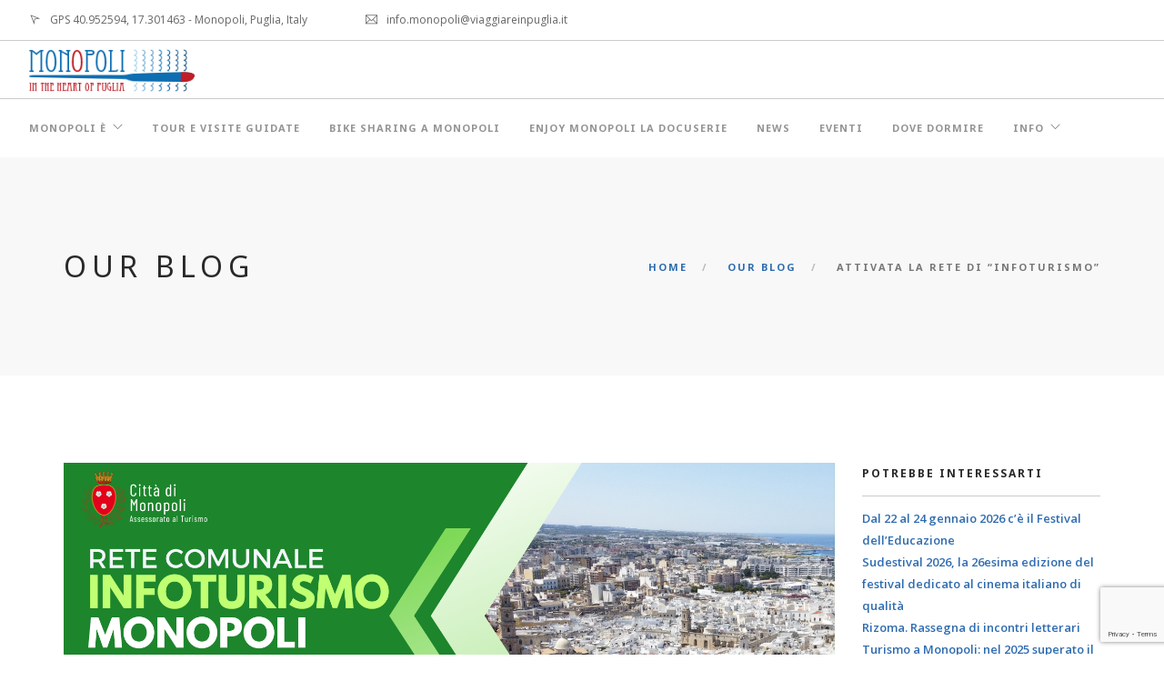

--- FILE ---
content_type: text/html; charset=UTF-8
request_url: https://monopolitourism.com/2024/05/08/attivata-la-rete-di-infoturismo/
body_size: 12287
content:
<!doctype html>
<html lang="it-IT">

<head>
	<meta charset="UTF-8">
	<meta name="viewport" content="width=device-width, initial-scale=1.0">
	<link rel="pingback" href="https://monopolitourism.com/xmlrpc.php" />
	<meta name='robots' content='index, follow, max-image-preview:large, max-snippet:-1, max-video-preview:-1' />
<link rel="alternate" hreflang="it-it" href="https://monopolitourism.com/2024/05/08/attivata-la-rete-di-infoturismo/" />
<link rel="alternate" hreflang="x-default" href="https://monopolitourism.com/2024/05/08/attivata-la-rete-di-infoturismo/" />

	<!-- This site is optimized with the Yoast SEO plugin v19.10 - https://yoast.com/wordpress/plugins/seo/ -->
	<title>Attivata la rete di “InfoTurismo” - Monopoli City Tourism</title>
	<meta name="description" content="Il Comune di Monopoli ha attivato la rete “InfoTurismo”; un canale attraverso il quale convogliare tutte le informazioni utili al settore." />
	<link rel="canonical" href="https://monopolitourism.com/2024/05/08/attivata-la-rete-di-infoturismo/" />
	<meta property="og:locale" content="it_IT" />
	<meta property="og:type" content="article" />
	<meta property="og:title" content="Attivata la rete di “InfoTurismo” - Monopoli City Tourism" />
	<meta property="og:description" content="Il Comune di Monopoli ha attivato la rete “InfoTurismo”; un canale attraverso il quale convogliare tutte le informazioni utili al settore." />
	<meta property="og:url" content="https://monopolitourism.com/2024/05/08/attivata-la-rete-di-infoturismo/" />
	<meta property="og:site_name" content="Monopoli City Tourism" />
	<meta property="article:published_time" content="2024-05-08T14:07:47+00:00" />
	<meta property="article:modified_time" content="2024-07-05T09:04:29+00:00" />
	<meta property="og:image" content="https://monopolitourism.com/wp-content/uploads/2024/05/INFOTURISMO.png" />
	<meta property="og:image:width" content="1640" />
	<meta property="og:image:height" content="924" />
	<meta property="og:image:type" content="image/png" />
	<meta name="author" content="Angela D’Aprile" />
	<meta name="twitter:card" content="summary_large_image" />
	<script type="application/ld+json" class="yoast-schema-graph">{"@context":"https://schema.org","@graph":[{"@type":"WebPage","@id":"https://monopolitourism.com/2024/05/08/attivata-la-rete-di-infoturismo/","url":"https://monopolitourism.com/2024/05/08/attivata-la-rete-di-infoturismo/","name":"Attivata la rete di “InfoTurismo” - Monopoli City Tourism","isPartOf":{"@id":"https://monopolitourism.com/#website"},"primaryImageOfPage":{"@id":"https://monopolitourism.com/2024/05/08/attivata-la-rete-di-infoturismo/#primaryimage"},"image":{"@id":"https://monopolitourism.com/2024/05/08/attivata-la-rete-di-infoturismo/#primaryimage"},"thumbnailUrl":"https://monopolitourism.com/wp-content/uploads/2024/05/INFOTURISMO.png","datePublished":"2024-05-08T14:07:47+00:00","dateModified":"2024-07-05T09:04:29+00:00","author":{"@id":"https://monopolitourism.com/#/schema/person/cf9ef3957e61fc78c6b7fd19401673c1"},"description":"Il Comune di Monopoli ha attivato la rete “InfoTurismo”; un canale attraverso il quale convogliare tutte le informazioni utili al settore.","breadcrumb":{"@id":"https://monopolitourism.com/2024/05/08/attivata-la-rete-di-infoturismo/#breadcrumb"},"inLanguage":"it-IT","potentialAction":[{"@type":"ReadAction","target":["https://monopolitourism.com/2024/05/08/attivata-la-rete-di-infoturismo/"]}]},{"@type":"ImageObject","inLanguage":"it-IT","@id":"https://monopolitourism.com/2024/05/08/attivata-la-rete-di-infoturismo/#primaryimage","url":"https://monopolitourism.com/wp-content/uploads/2024/05/INFOTURISMO.png","contentUrl":"https://monopolitourism.com/wp-content/uploads/2024/05/INFOTURISMO.png","width":1640,"height":924,"caption":"INFOTURISMO MONOPOLI"},{"@type":"BreadcrumbList","@id":"https://monopolitourism.com/2024/05/08/attivata-la-rete-di-infoturismo/#breadcrumb","itemListElement":[{"@type":"ListItem","position":1,"name":"Home","item":"https://monopolitourism.com/"},{"@type":"ListItem","position":2,"name":"Blog","item":"https://monopolitourism.com/blog/"},{"@type":"ListItem","position":3,"name":"Attivata la rete di “InfoTurismo”"}]},{"@type":"WebSite","@id":"https://monopolitourism.com/#website","url":"https://monopolitourism.com/","name":"Monopoli City Tourism","description":"In the heart of Puglia","potentialAction":[{"@type":"SearchAction","target":{"@type":"EntryPoint","urlTemplate":"https://monopolitourism.com/?s={search_term_string}"},"query-input":"required name=search_term_string"}],"inLanguage":"it-IT"},{"@type":"Person","@id":"https://monopolitourism.com/#/schema/person/cf9ef3957e61fc78c6b7fd19401673c1","name":"Angela D’Aprile","image":{"@type":"ImageObject","inLanguage":"it-IT","@id":"https://monopolitourism.com/#/schema/person/image/","url":"https://secure.gravatar.com/avatar/ab607f1eb2097eb2954c1e7d9c7b58ea?s=96&d=mm&r=g","contentUrl":"https://secure.gravatar.com/avatar/ab607f1eb2097eb2954c1e7d9c7b58ea?s=96&d=mm&r=g","caption":"Angela D’Aprile"},"url":"https://monopolitourism.com/author/traipler/"}]}</script>
	<!-- / Yoast SEO plugin. -->


<link rel='dns-prefetch' href='//www.google.com' />
<link rel='dns-prefetch' href='//fonts.googleapis.com' />
<link rel="alternate" type="application/rss+xml" title="Monopoli City Tourism &raquo; Feed" href="https://monopolitourism.com/feed/" />
<link rel="alternate" type="application/rss+xml" title="Monopoli City Tourism &raquo; Feed dei commenti" href="https://monopolitourism.com/comments/feed/" />
<script type="text/javascript">
window._wpemojiSettings = {"baseUrl":"https:\/\/s.w.org\/images\/core\/emoji\/14.0.0\/72x72\/","ext":".png","svgUrl":"https:\/\/s.w.org\/images\/core\/emoji\/14.0.0\/svg\/","svgExt":".svg","source":{"concatemoji":"https:\/\/monopolitourism.com\/wp-includes\/js\/wp-emoji-release.min.js?ver=6.1.8"}};
/*! This file is auto-generated */
!function(e,a,t){var n,r,o,i=a.createElement("canvas"),p=i.getContext&&i.getContext("2d");function s(e,t){var a=String.fromCharCode,e=(p.clearRect(0,0,i.width,i.height),p.fillText(a.apply(this,e),0,0),i.toDataURL());return p.clearRect(0,0,i.width,i.height),p.fillText(a.apply(this,t),0,0),e===i.toDataURL()}function c(e){var t=a.createElement("script");t.src=e,t.defer=t.type="text/javascript",a.getElementsByTagName("head")[0].appendChild(t)}for(o=Array("flag","emoji"),t.supports={everything:!0,everythingExceptFlag:!0},r=0;r<o.length;r++)t.supports[o[r]]=function(e){if(p&&p.fillText)switch(p.textBaseline="top",p.font="600 32px Arial",e){case"flag":return s([127987,65039,8205,9895,65039],[127987,65039,8203,9895,65039])?!1:!s([55356,56826,55356,56819],[55356,56826,8203,55356,56819])&&!s([55356,57332,56128,56423,56128,56418,56128,56421,56128,56430,56128,56423,56128,56447],[55356,57332,8203,56128,56423,8203,56128,56418,8203,56128,56421,8203,56128,56430,8203,56128,56423,8203,56128,56447]);case"emoji":return!s([129777,127995,8205,129778,127999],[129777,127995,8203,129778,127999])}return!1}(o[r]),t.supports.everything=t.supports.everything&&t.supports[o[r]],"flag"!==o[r]&&(t.supports.everythingExceptFlag=t.supports.everythingExceptFlag&&t.supports[o[r]]);t.supports.everythingExceptFlag=t.supports.everythingExceptFlag&&!t.supports.flag,t.DOMReady=!1,t.readyCallback=function(){t.DOMReady=!0},t.supports.everything||(n=function(){t.readyCallback()},a.addEventListener?(a.addEventListener("DOMContentLoaded",n,!1),e.addEventListener("load",n,!1)):(e.attachEvent("onload",n),a.attachEvent("onreadystatechange",function(){"complete"===a.readyState&&t.readyCallback()})),(e=t.source||{}).concatemoji?c(e.concatemoji):e.wpemoji&&e.twemoji&&(c(e.twemoji),c(e.wpemoji)))}(window,document,window._wpemojiSettings);
</script>
<style type="text/css">
img.wp-smiley,
img.emoji {
	display: inline !important;
	border: none !important;
	box-shadow: none !important;
	height: 1em !important;
	width: 1em !important;
	margin: 0 0.07em !important;
	vertical-align: -0.1em !important;
	background: none !important;
	padding: 0 !important;
}
</style>
	<link rel='stylesheet' id='wp-block-library-css' href='https://monopolitourism.com/wp-includes/css/dist/block-library/style.min.css?ver=6.1.8' type='text/css' media='all' />
<link rel='stylesheet' id='classic-theme-styles-css' href='https://monopolitourism.com/wp-includes/css/classic-themes.min.css?ver=1' type='text/css' media='all' />
<style id='global-styles-inline-css' type='text/css'>
body{--wp--preset--color--black: #000000;--wp--preset--color--cyan-bluish-gray: #abb8c3;--wp--preset--color--white: #ffffff;--wp--preset--color--pale-pink: #f78da7;--wp--preset--color--vivid-red: #cf2e2e;--wp--preset--color--luminous-vivid-orange: #ff6900;--wp--preset--color--luminous-vivid-amber: #fcb900;--wp--preset--color--light-green-cyan: #7bdcb5;--wp--preset--color--vivid-green-cyan: #00d084;--wp--preset--color--pale-cyan-blue: #8ed1fc;--wp--preset--color--vivid-cyan-blue: #0693e3;--wp--preset--color--vivid-purple: #9b51e0;--wp--preset--gradient--vivid-cyan-blue-to-vivid-purple: linear-gradient(135deg,rgba(6,147,227,1) 0%,rgb(155,81,224) 100%);--wp--preset--gradient--light-green-cyan-to-vivid-green-cyan: linear-gradient(135deg,rgb(122,220,180) 0%,rgb(0,208,130) 100%);--wp--preset--gradient--luminous-vivid-amber-to-luminous-vivid-orange: linear-gradient(135deg,rgba(252,185,0,1) 0%,rgba(255,105,0,1) 100%);--wp--preset--gradient--luminous-vivid-orange-to-vivid-red: linear-gradient(135deg,rgba(255,105,0,1) 0%,rgb(207,46,46) 100%);--wp--preset--gradient--very-light-gray-to-cyan-bluish-gray: linear-gradient(135deg,rgb(238,238,238) 0%,rgb(169,184,195) 100%);--wp--preset--gradient--cool-to-warm-spectrum: linear-gradient(135deg,rgb(74,234,220) 0%,rgb(151,120,209) 20%,rgb(207,42,186) 40%,rgb(238,44,130) 60%,rgb(251,105,98) 80%,rgb(254,248,76) 100%);--wp--preset--gradient--blush-light-purple: linear-gradient(135deg,rgb(255,206,236) 0%,rgb(152,150,240) 100%);--wp--preset--gradient--blush-bordeaux: linear-gradient(135deg,rgb(254,205,165) 0%,rgb(254,45,45) 50%,rgb(107,0,62) 100%);--wp--preset--gradient--luminous-dusk: linear-gradient(135deg,rgb(255,203,112) 0%,rgb(199,81,192) 50%,rgb(65,88,208) 100%);--wp--preset--gradient--pale-ocean: linear-gradient(135deg,rgb(255,245,203) 0%,rgb(182,227,212) 50%,rgb(51,167,181) 100%);--wp--preset--gradient--electric-grass: linear-gradient(135deg,rgb(202,248,128) 0%,rgb(113,206,126) 100%);--wp--preset--gradient--midnight: linear-gradient(135deg,rgb(2,3,129) 0%,rgb(40,116,252) 100%);--wp--preset--duotone--dark-grayscale: url('#wp-duotone-dark-grayscale');--wp--preset--duotone--grayscale: url('#wp-duotone-grayscale');--wp--preset--duotone--purple-yellow: url('#wp-duotone-purple-yellow');--wp--preset--duotone--blue-red: url('#wp-duotone-blue-red');--wp--preset--duotone--midnight: url('#wp-duotone-midnight');--wp--preset--duotone--magenta-yellow: url('#wp-duotone-magenta-yellow');--wp--preset--duotone--purple-green: url('#wp-duotone-purple-green');--wp--preset--duotone--blue-orange: url('#wp-duotone-blue-orange');--wp--preset--font-size--small: 13px;--wp--preset--font-size--medium: 20px;--wp--preset--font-size--large: 36px;--wp--preset--font-size--x-large: 42px;--wp--preset--spacing--20: 0.44rem;--wp--preset--spacing--30: 0.67rem;--wp--preset--spacing--40: 1rem;--wp--preset--spacing--50: 1.5rem;--wp--preset--spacing--60: 2.25rem;--wp--preset--spacing--70: 3.38rem;--wp--preset--spacing--80: 5.06rem;}:where(.is-layout-flex){gap: 0.5em;}body .is-layout-flow > .alignleft{float: left;margin-inline-start: 0;margin-inline-end: 2em;}body .is-layout-flow > .alignright{float: right;margin-inline-start: 2em;margin-inline-end: 0;}body .is-layout-flow > .aligncenter{margin-left: auto !important;margin-right: auto !important;}body .is-layout-constrained > .alignleft{float: left;margin-inline-start: 0;margin-inline-end: 2em;}body .is-layout-constrained > .alignright{float: right;margin-inline-start: 2em;margin-inline-end: 0;}body .is-layout-constrained > .aligncenter{margin-left: auto !important;margin-right: auto !important;}body .is-layout-constrained > :where(:not(.alignleft):not(.alignright):not(.alignfull)){max-width: var(--wp--style--global--content-size);margin-left: auto !important;margin-right: auto !important;}body .is-layout-constrained > .alignwide{max-width: var(--wp--style--global--wide-size);}body .is-layout-flex{display: flex;}body .is-layout-flex{flex-wrap: wrap;align-items: center;}body .is-layout-flex > *{margin: 0;}:where(.wp-block-columns.is-layout-flex){gap: 2em;}.has-black-color{color: var(--wp--preset--color--black) !important;}.has-cyan-bluish-gray-color{color: var(--wp--preset--color--cyan-bluish-gray) !important;}.has-white-color{color: var(--wp--preset--color--white) !important;}.has-pale-pink-color{color: var(--wp--preset--color--pale-pink) !important;}.has-vivid-red-color{color: var(--wp--preset--color--vivid-red) !important;}.has-luminous-vivid-orange-color{color: var(--wp--preset--color--luminous-vivid-orange) !important;}.has-luminous-vivid-amber-color{color: var(--wp--preset--color--luminous-vivid-amber) !important;}.has-light-green-cyan-color{color: var(--wp--preset--color--light-green-cyan) !important;}.has-vivid-green-cyan-color{color: var(--wp--preset--color--vivid-green-cyan) !important;}.has-pale-cyan-blue-color{color: var(--wp--preset--color--pale-cyan-blue) !important;}.has-vivid-cyan-blue-color{color: var(--wp--preset--color--vivid-cyan-blue) !important;}.has-vivid-purple-color{color: var(--wp--preset--color--vivid-purple) !important;}.has-black-background-color{background-color: var(--wp--preset--color--black) !important;}.has-cyan-bluish-gray-background-color{background-color: var(--wp--preset--color--cyan-bluish-gray) !important;}.has-white-background-color{background-color: var(--wp--preset--color--white) !important;}.has-pale-pink-background-color{background-color: var(--wp--preset--color--pale-pink) !important;}.has-vivid-red-background-color{background-color: var(--wp--preset--color--vivid-red) !important;}.has-luminous-vivid-orange-background-color{background-color: var(--wp--preset--color--luminous-vivid-orange) !important;}.has-luminous-vivid-amber-background-color{background-color: var(--wp--preset--color--luminous-vivid-amber) !important;}.has-light-green-cyan-background-color{background-color: var(--wp--preset--color--light-green-cyan) !important;}.has-vivid-green-cyan-background-color{background-color: var(--wp--preset--color--vivid-green-cyan) !important;}.has-pale-cyan-blue-background-color{background-color: var(--wp--preset--color--pale-cyan-blue) !important;}.has-vivid-cyan-blue-background-color{background-color: var(--wp--preset--color--vivid-cyan-blue) !important;}.has-vivid-purple-background-color{background-color: var(--wp--preset--color--vivid-purple) !important;}.has-black-border-color{border-color: var(--wp--preset--color--black) !important;}.has-cyan-bluish-gray-border-color{border-color: var(--wp--preset--color--cyan-bluish-gray) !important;}.has-white-border-color{border-color: var(--wp--preset--color--white) !important;}.has-pale-pink-border-color{border-color: var(--wp--preset--color--pale-pink) !important;}.has-vivid-red-border-color{border-color: var(--wp--preset--color--vivid-red) !important;}.has-luminous-vivid-orange-border-color{border-color: var(--wp--preset--color--luminous-vivid-orange) !important;}.has-luminous-vivid-amber-border-color{border-color: var(--wp--preset--color--luminous-vivid-amber) !important;}.has-light-green-cyan-border-color{border-color: var(--wp--preset--color--light-green-cyan) !important;}.has-vivid-green-cyan-border-color{border-color: var(--wp--preset--color--vivid-green-cyan) !important;}.has-pale-cyan-blue-border-color{border-color: var(--wp--preset--color--pale-cyan-blue) !important;}.has-vivid-cyan-blue-border-color{border-color: var(--wp--preset--color--vivid-cyan-blue) !important;}.has-vivid-purple-border-color{border-color: var(--wp--preset--color--vivid-purple) !important;}.has-vivid-cyan-blue-to-vivid-purple-gradient-background{background: var(--wp--preset--gradient--vivid-cyan-blue-to-vivid-purple) !important;}.has-light-green-cyan-to-vivid-green-cyan-gradient-background{background: var(--wp--preset--gradient--light-green-cyan-to-vivid-green-cyan) !important;}.has-luminous-vivid-amber-to-luminous-vivid-orange-gradient-background{background: var(--wp--preset--gradient--luminous-vivid-amber-to-luminous-vivid-orange) !important;}.has-luminous-vivid-orange-to-vivid-red-gradient-background{background: var(--wp--preset--gradient--luminous-vivid-orange-to-vivid-red) !important;}.has-very-light-gray-to-cyan-bluish-gray-gradient-background{background: var(--wp--preset--gradient--very-light-gray-to-cyan-bluish-gray) !important;}.has-cool-to-warm-spectrum-gradient-background{background: var(--wp--preset--gradient--cool-to-warm-spectrum) !important;}.has-blush-light-purple-gradient-background{background: var(--wp--preset--gradient--blush-light-purple) !important;}.has-blush-bordeaux-gradient-background{background: var(--wp--preset--gradient--blush-bordeaux) !important;}.has-luminous-dusk-gradient-background{background: var(--wp--preset--gradient--luminous-dusk) !important;}.has-pale-ocean-gradient-background{background: var(--wp--preset--gradient--pale-ocean) !important;}.has-electric-grass-gradient-background{background: var(--wp--preset--gradient--electric-grass) !important;}.has-midnight-gradient-background{background: var(--wp--preset--gradient--midnight) !important;}.has-small-font-size{font-size: var(--wp--preset--font-size--small) !important;}.has-medium-font-size{font-size: var(--wp--preset--font-size--medium) !important;}.has-large-font-size{font-size: var(--wp--preset--font-size--large) !important;}.has-x-large-font-size{font-size: var(--wp--preset--font-size--x-large) !important;}
.wp-block-navigation a:where(:not(.wp-element-button)){color: inherit;}
:where(.wp-block-columns.is-layout-flex){gap: 2em;}
.wp-block-pullquote{font-size: 1.5em;line-height: 1.6;}
</style>
<link rel='stylesheet' id='contact-form-7-css' href='https://monopolitourism.com/wp-content/plugins/contact-form-7/includes/css/styles.css?ver=5.6.4' type='text/css' media='all' />
<link rel='stylesheet' id='front-css-yuzo_related_post-css' href='https://monopolitourism.com/wp-content/plugins/yuzo-related-post/assets/css/style.css?ver=5.12.82' type='text/css' media='all' />
<link rel='stylesheet' id='wpml-legacy-dropdown-0-css' href='https://monopolitourism.com/wp-content/plugins/sitepress-multilingual-cms/templates/language-switchers/legacy-dropdown/style.min.css?ver=1' type='text/css' media='all' />
<style id='wpml-legacy-dropdown-0-inline-css' type='text/css'>
.wpml-ls-statics-shortcode_actions{background-color:#ffffff;}.wpml-ls-statics-shortcode_actions, .wpml-ls-statics-shortcode_actions .wpml-ls-sub-menu, .wpml-ls-statics-shortcode_actions a {border-color:#cdcdcd;}.wpml-ls-statics-shortcode_actions a, .wpml-ls-statics-shortcode_actions .wpml-ls-sub-menu a, .wpml-ls-statics-shortcode_actions .wpml-ls-sub-menu a:link, .wpml-ls-statics-shortcode_actions li:not(.wpml-ls-current-language) .wpml-ls-link, .wpml-ls-statics-shortcode_actions li:not(.wpml-ls-current-language) .wpml-ls-link:link {color:#444444;background-color:#ffffff;}.wpml-ls-statics-shortcode_actions a, .wpml-ls-statics-shortcode_actions .wpml-ls-sub-menu a:hover,.wpml-ls-statics-shortcode_actions .wpml-ls-sub-menu a:focus, .wpml-ls-statics-shortcode_actions .wpml-ls-sub-menu a:link:hover, .wpml-ls-statics-shortcode_actions .wpml-ls-sub-menu a:link:focus {color:#000000;background-color:#eeeeee;}.wpml-ls-statics-shortcode_actions .wpml-ls-current-language > a {color:#444444;background-color:#ffffff;}.wpml-ls-statics-shortcode_actions .wpml-ls-current-language:hover>a, .wpml-ls-statics-shortcode_actions .wpml-ls-current-language>a:focus {color:#000000;background-color:#eeeeee;}
</style>
<link rel='stylesheet' id='ebor-body-font-css' href='https://fonts.googleapis.com/css?family=Open+Sans%3A400%2C500%2C600&#038;ver=6.1.8' type='text/css' media='all' />
<link rel='stylesheet' id='ebor-heading-font-css' href='https://fonts.googleapis.com/css?family=Noto+Sans%3A400%2C400italic%2C700%2C700italic&#038;ver=6.1.8' type='text/css' media='all' />
<link rel='stylesheet' id='ebor-lato-font-css' href='https://fonts.googleapis.com/css?family=Lato%3A300%2C400&#038;ver=6.1.8' type='text/css' media='all' />
<link rel='stylesheet' id='ebor-bootstrap-css' href='https://monopolitourism.com/wp-content/themes/foundry/style/css/bootstrap.css?ver=6.1.8' type='text/css' media='all' />
<link rel='stylesheet' id='ebor-plugins-css' href='https://monopolitourism.com/wp-content/themes/foundry/style/css/plugins.css?ver=6.1.8' type='text/css' media='all' />
<link rel='stylesheet' id='ebor-fonts-css' href='https://monopolitourism.com/wp-content/themes/foundry/style/css/fonts.css?ver=6.1.8' type='text/css' media='all' />
<link rel='stylesheet' id='ebor-theme-styles-css' href='https://monopolitourism.com/wp-content/uploads/wp-less-cache/ebor-theme-styles.css?ver=1740052282' type='text/css' media='all' />
<link rel='stylesheet' id='ebor-style-css' href='https://monopolitourism.com/wp-content/themes/monopoli-tourism/style.css?ver=6.1.8' type='text/css' media='all' />
<style id='ebor-style-inline-css' type='text/css'>

			.nav-bar {
				height: 64px;
				max-height: 64px;
				line-height: 62px;	
			}
			.nav-bar > .module.left > a {
				height: 64px;
			}
			@media all and ( min-width: 992px ){
				.nav-bar .module, .nav-bar .module-group {
					height: 64px;
				}
			}
			.widget-handle .cart .label {
				top: 11px;
			}
			.module.widget-handle.mobile-toggle {
				line-height: 62px;	
				max-height: 64px;
			}
			.module-group.right .module.left:first-child {
				padding-right: 32px;
			}
			.menu > li ul {
				width: 200px;
			}
			.mega-menu > li {
				width: 200px !important;
			}
		.tourtext{color: #fff;}

.post-title h4 {
    font-weight: bold;
    color: #2e6baf;
}

h5.mb0 {
    padding-bottom: 10px;
    color: #2e6baf;
    font-weight: bold;
}

.inner .mb16 {
    display: none;
}

.post-title .label {
    display: none;
}

.post-meta, .post-meta .tags {
    display: none;
}

.row .image-slider {
    margin-bottom: 0px;
}

.hover-state h6.uppercase{
    letter-spacing: 2px;
    font-weight: 700;
    display: none;
}

.list-inline {
    margin-left: 0;
    display: none;
}
</style>
<script type='text/javascript' src='https://monopolitourism.com/wp-includes/js/jquery/jquery.min.js?ver=3.6.1' id='jquery-core-js'></script>
<script type='text/javascript' src='https://monopolitourism.com/wp-includes/js/jquery/jquery-migrate.min.js?ver=3.3.2' id='jquery-migrate-js'></script>
<script type='text/javascript' src='https://monopolitourism.com/wp-content/plugins/sitepress-multilingual-cms/templates/language-switchers/legacy-dropdown/script.min.js?ver=1' id='wpml-legacy-dropdown-0-js'></script>
<script type='text/javascript' id='wpml-browser-redirect-js-extra'>
/* <![CDATA[ */
var wpml_browser_redirect_params = {"pageLanguage":"it","languageUrls":{"it_it":"https:\/\/monopolitourism.com\/2024\/05\/08\/attivata-la-rete-di-infoturismo\/","it":"https:\/\/monopolitourism.com\/2024\/05\/08\/attivata-la-rete-di-infoturismo\/"},"cookie":{"name":"_icl_visitor_lang_js","domain":"monopolitourism.com","path":"\/","expiration":24}};
/* ]]> */
</script>
<script type='text/javascript' src='https://monopolitourism.com/wp-content/plugins/sitepress-multilingual-cms/dist/js/browser-redirect/app.js?ver=4.6.7' id='wpml-browser-redirect-js'></script>
<link rel="https://api.w.org/" href="https://monopolitourism.com/wp-json/" /><link rel="alternate" type="application/json" href="https://monopolitourism.com/wp-json/wp/v2/posts/7366" /><link rel="EditURI" type="application/rsd+xml" title="RSD" href="https://monopolitourism.com/xmlrpc.php?rsd" />
<link rel="wlwmanifest" type="application/wlwmanifest+xml" href="https://monopolitourism.com/wp-includes/wlwmanifest.xml" />
<meta name="generator" content="WordPress 6.1.8" />
<link rel='shortlink' href='https://monopolitourism.com/?p=7366' />
<link rel="alternate" type="application/json+oembed" href="https://monopolitourism.com/wp-json/oembed/1.0/embed?url=https%3A%2F%2Fmonopolitourism.com%2F2024%2F05%2F08%2Fattivata-la-rete-di-infoturismo%2F" />
<link rel="alternate" type="text/xml+oembed" href="https://monopolitourism.com/wp-json/oembed/1.0/embed?url=https%3A%2F%2Fmonopolitourism.com%2F2024%2F05%2F08%2Fattivata-la-rete-di-infoturismo%2F&#038;format=xml" />
<meta name="generator" content="WPML ver:4.6.7 stt:1,27;" />

		<!-- GA Google Analytics @ https://m0n.co/ga -->
		<script async src="https://www.googletagmanager.com/gtag/js?id=G-H45T3HSQW7"></script>
		<script>
			window.dataLayer = window.dataLayer || [];
			function gtag(){dataLayer.push(arguments);}
			gtag('js', new Date());
			gtag('config', 'G-H45T3HSQW7');
		</script>

	<meta name="generator" content="Powered by Visual Composer - drag and drop page builder for WordPress."/>
<!--[if lte IE 9]><link rel="stylesheet" type="text/css" href="https://monopolitourism.com/wp-content/plugins/js_composer/assets/css/vc_lte_ie9.min.css" media="screen"><![endif]--><!--[if IE  8]><link rel="stylesheet" type="text/css" href="https://monopolitourism.com/wp-content/plugins/js_composer/assets/css/vc-ie8.min.css" media="screen"><![endif]-->	<!-- Meta Pixel Code -->
	<script>
	!function(f,b,e,v,n,t,s)
	{if(f.fbq)return;n=f.fbq=function(){n.callMethod?
	n.callMethod.apply(n,arguments):n.queue.push(arguments)};
	if(!f._fbq)f._fbq=n;n.push=n;n.loaded=!0;n.version='2.0';
	n.queue=[];t=b.createElement(e);t.async=!0;
	t.src=v;s=b.getElementsByTagName(e)[0];
	s.parentNode.insertBefore(t,s)}(window, document,'script',
	'https://connect.facebook.net/en_US/fbevents.js');
	fbq('init', '327046646118379');
	fbq('track', 'PageView');
	</script>
	<noscript><img height="1" width="1" style="display:none"
	src="https://www.facebook.com/tr?id=327046646118379&ev=PageView&noscript=1"
	/></noscript>
<!-- End Meta Pixel Code -->
	<meta name="facebook-domain-verification" content="93snhv6u65i7xcpur1vyt32j8sme7q" />
<link rel="icon" href="https://monopolitourism.com/wp-content/uploads/2015/12/cropped-favicon-light-logo-32x32.png" sizes="32x32" />
<link rel="icon" href="https://monopolitourism.com/wp-content/uploads/2015/12/cropped-favicon-light-logo-192x192.png" sizes="192x192" />
<link rel="apple-touch-icon" href="https://monopolitourism.com/wp-content/uploads/2015/12/cropped-favicon-light-logo-180x180.png" />
<meta name="msapplication-TileImage" content="https://monopolitourism.com/wp-content/uploads/2015/12/cropped-favicon-light-logo-270x270.png" />
<noscript><style type="text/css"> .wpb_animate_when_almost_visible { opacity: 1; }</style></noscript></head>

<body class="post-template-default single single-post postid-7366 single-format-standard normal-layout parallax-3d btn-regular custom-forms wpb-js-composer js-comp-ver-4.12 vc_responsive">


<div class="nav-container">
 
    <nav>
    
        	

<div class="nav-utility">
	
		    <div class="module left">
	        <i class="ti-location-arrow">&nbsp;</i>
	        <span class="sub">GPS 40.952594, 17.301463 - Monopoli, Puglia, Italy</span>
	    </div>
        
    	    <div class="module left">
	        <i class="ti-email">&nbsp;</i>
	        <span class="sub">info.monopoli@viaggiareinpuglia.it</span>
	    </div>
        
        
    	    <div class="module right">
	        <ul class="list-inline social-list">
	        	<li>
					      <a href="https://www.facebook.com/monopoliturismo/" target="_blank">
						      <i class="ti-facebook"></i>
					      </a>
					  </li><li>
					      <a href="https://twitter.com/MonopoliTurismo" target="_blank">
						      <i class="ti-twitter"></i>
					      </a>
					  </li><li>
					      <a href="https://www.instagram.com/monopoliturismo/" target="_blank">
						      <i class="ti-instagram"></i>
					      </a>
					  </li><li>
					      <a href="mailto:info@monopolitourism.com" target="_blank">
						      <i class="ti-email"></i>
					      </a>
					  </li>	        </ul>
	    </div>
        
</div>        
        <div class="nav-bar">
        
            <div class="module left">
                <a href="https://monopolitourism.com/">
                    <img class="logo logo-light" alt="Monopoli City Tourism" src="https://www.monopolitourism.com/wp-content/uploads/2015/12/logo-monopoli-tourism-light.png" />
                    <img class="logo logo-dark" alt="Monopoli City Tourism" src="https://www.monopolitourism.com/wp-content/uploads/2015/12/logo-monopoli-tourism.png" />
                </a>
            </div>
            
            <div class="module widget-handle mobile-toggle right visible-sm visible-xs">
                <i class="ti-menu"></i>
            </div>
            
            <div class="module-group right">
            
                <div class="module left">
                    <ul id="menu-standard" class="menu"><li id="menu-item-2115" class="menu-item menu-item-type-custom menu-item-object-custom menu-item-has-children menu-item-2115 has-dropdown"><a href="#">Monopoli è</a>
<ul role="menu" class=" subnav">
	<li id="menu-item-1961" class="menu-item menu-item-type-post_type menu-item-object-page menu-item-1961"><a href="https://monopolitourism.com/il-mare-di-monopoli/">Il Mare</a></li>
	<li id="menu-item-1817" class="menu-item menu-item-type-post_type menu-item-object-page menu-item-1817"><a href="https://monopolitourism.com/il-centro-storico/">Il Centro storico</a></li>
	<li id="menu-item-2016" class="menu-item menu-item-type-post_type menu-item-object-page menu-item-2016"><a href="https://monopolitourism.com/la-campagna-di-monopoli/">La campagna</a></li>
	<li id="menu-item-2227" class="menu-item menu-item-type-post_type menu-item-object-page menu-item-2227"><a href="https://monopolitourism.com/chiese-rupestri/">Civiltà rupestre</a></li>
	<li id="menu-item-2116" class="menu-item menu-item-type-post_type menu-item-object-page menu-item-2116"><a href="https://monopolitourism.com/fede-e-tradizione/">Fede e tradizione</a></li>
	<li id="menu-item-2292" class="menu-item menu-item-type-post_type menu-item-object-page menu-item-2292"><a href="https://monopolitourism.com/cibo-e-sagre/">Cibo e Sagre</a></li>
	<li id="menu-item-2270" class="menu-item menu-item-type-post_type menu-item-object-page menu-item-2270"><a href="https://monopolitourism.com/monopoli-the-hearth-of-puglia/">Al centro della Puglia</a></li>
	<li id="menu-item-6429" class="menu-item menu-item-type-post_type menu-item-object-page menu-item-6429"><a href="https://monopolitourism.com/rifugi-antiaerei/">Rifugi Antiaerei</a></li>
</ul>
</li>
<li id="menu-item-8084" class="menu-item menu-item-type-post_type menu-item-object-page menu-item-8084"><a href="https://monopolitourism.com/tour-e-visite-guidate/">Tour e Visite Guidate</a></li>
<li id="menu-item-8415" class="menu-item menu-item-type-post_type menu-item-object-page menu-item-8415"><a href="https://monopolitourism.com/bike-sharing-monopoli/">Bike Sharing a Monopoli</a></li>
<li id="menu-item-5366" class="menu-item menu-item-type-post_type menu-item-object-page menu-item-5366"><a href="https://monopolitourism.com/enjoy-monopoli/">Enjoy Monopoli la docuserie</a></li>
<li id="menu-item-4675" class="menu-item menu-item-type-custom menu-item-object-custom menu-item-4675"><a href="https://monopolitourism.com/blog/">News</a></li>
<li id="menu-item-2818" class="menu-item menu-item-type-post_type menu-item-object-page menu-item-2818"><a href="https://monopolitourism.com/eventi-a-monopoli/">Eventi</a></li>
<li id="menu-item-7567" class="menu-item menu-item-type-custom menu-item-object-custom menu-item-7567"><a target="_blank" href="https://monopoli.paytourist.com/strutture-certificate">DOVE DORMIRE</a></li>
<li id="menu-item-2242" class="menu-item menu-item-type-post_type menu-item-object-page menu-item-has-children menu-item-2242 has-dropdown"><a href="https://monopolitourism.com/contatti/">Info</a>
<ul role="menu" class=" subnav">
	<li id="menu-item-5946" class="menu-item menu-item-type-post_type menu-item-object-page menu-item-5946"><a href="https://monopolitourism.com/info-point/">Info Point</a></li>
	<li id="menu-item-4225" class="menu-item menu-item-type-post_type menu-item-object-page menu-item-4225"><a href="https://monopolitourism.com/contatti/">Contatti</a></li>
	<li id="menu-item-4224" class="menu-item menu-item-type-custom menu-item-object-custom menu-item-4224"><a target="_blank" href="https://www.monopolitourism.com/wp-content/uploads/2018/11/Linee-Guida-Carta-dei-Servizi.pdf">Carta dei servizi</a></li>
</ul>
</li>
</ul>                </div>
				
				
<div class="module widget-handle language left">
    <ul class="menu">
        <li class="has-dropdown">
            <a href="#">it</a>
            <ul>	
	            <li><a href="https://monopolitourism.com/2024/05/08/attivata-la-rete-di-infoturismo/">it</a></li><li><a href="https://monopolitourism.com/en/">en</a></li>            </ul>
        </li>
    </ul>
</div>                
            </div>

        </div>
        
    </nav>
    
</div>
<div class="main-container"><section class="page-title page-title-4 bg-secondary">
				<div class="container">
				    <div class="row">
				    
				        <div class="col-md-6">
				            <h3 class="uppercase mb0">
				            	 Our Blog
				            </h3>
				        </div>
				        
				        <div class="col-md-6 text-right">
				        	<ol class="breadcrumb breadcrumb-2"><li><a href="https://monopolitourism.com/" class="home-link" rel="home">Home</a></li><li><a href="https://monopolitourism.com/blog/">Our Blog</a></li><li class="active">Attivata la rete di “InfoTurismo”</li></ol>
				        </div>
				        
				    </div>
				</div>
			</section>
		
<section id="post-7366" class="post-7366 post type-post status-publish format-standard has-post-thumbnail hentry category-eventi category-news">
    <div class="container">
        <div class="row">
        	<div class="col-md-9 mb-xs-24">

    <div class="post-snippet mb64">
    
        <a href="https://monopolitourism.com/2024/05/08/attivata-la-rete-di-infoturismo/">
    <img width="1024" height="577" src="https://monopolitourism.com/wp-content/uploads/2024/05/INFOTURISMO.png" class="mb24 wp-post-image" alt="INFOTURISMO MONOPOLI" decoding="async" /></a><div class="post-title">
    <a href="https://monopolitourism.com/2024/05/08/attivata-la-rete-di-infoturismo/"><h4 class="inline-block"><span class="label">08 Mag</span>Attivata la rete di “InfoTurismo”</h4></a></div><ul class="post-meta">
    <li>
        <i class="ti-user"></i>
        <span>Scritto da <a href="https://monopolitourism.com/author/traipler/" title="Articoli scritti da Angela D’Aprile" rel="author">Angela D’Aprile</a></span>
    </li>
    <li>
        <i class="ti-tag"></i>
        <span>Categorizzato <a href="https://monopolitourism.com/category/eventi/" rel="category tag">Eventi</a>, <a href="https://monopolitourism.com/category/news/" rel="category tag">News</a></span>
    </li>
</ul>        
        <hr>
        
        <div class="post-content">
        	<p>Il Comune di Monopoli ha attivato la rete “<strong>InfoTurismo</strong>”; un canale attraverso il quale convogliare tutte le informazioni utili al settore, come eventi, infoturistiche, parcheggi, escursioni, linee bus, etc…).</p>
<p>L’iscrizione al canale è effettuabile direttamente a questo <a href="https://whatsapp.com/channel/0029VaYOuQWLdQelvhneQW0O">link</a>, inviando un messaggio contenente la ragione sociale dell’azienda, il settore, il nome e cognome del legale rappresentante e specificando l’oggetto “<strong>Iscrizione Infoturismo</strong>” e presso l’Infopoint Turistico di Piazza Garibaldi.</p>
<p>L’iscrizione è riservata alla rete turistica cittadina, quindi strutture ricettive, property manager, agenzie viaggi, tour operator, bar, ristoranti, NCC, guide turistiche e attività di noleggio.</p>
<!-- Begin Yuzo --><div class='yuzo_related_post style-2'  data-version='5.12.82'><!-- with result --><div class='yuzo_clearfixed yuzo__title'><h4>Potrebbe interessarti...</h4></div><div class='yuzo_wraps'>
						<div class="relatedthumb yuzo-list  " style=""  >  
						  <a  href="https://monopolitourism.com/2018/09/27/phest-album-archivio-di-famiglia/" class="image-list"  >
						  <div class="yuzo-img-wrap  ilen_shine " style="width: 172.5px;height:120px;">
									 <span class='shine-effect'></span> 
									 <div class="yuzo-img" style="background:url('https://monopolitourism.com/wp-content/uploads/2018/07/banner-1024x683-300x200.jpg') 50% 50% no-repeat;width: 172.5px;height:120px;margin-bottom: 5px;background-size:  cover;  "></div>
						  </div>
						  </a>
						  <a  class="link-list yuzo__text--title" href="https://monopolitourism.com/2018/09/27/phest-album-archivio-di-famiglia/" style="font-size:16px;font-weight:bold;;line-height:24px;"> Phest – Album – Archivio di famiglia  </a>
								<span class="yuzo_text" style="font-size:12px;" >VAI ALL'ARTICOLO</span>
						   
						</div>
						<div class="relatedthumb yuzo-list  " style=""  >  
						  <a  href="https://monopolitourism.com/2025/05/15/katabasi-walkabout-nel-bunker-museum-con-carlo-infante-domenica-25-maggio-2025-alle-ore-16-nellambito-della-mostra-sublimazioni-di-nuvolaproject/" class="image-list"  >
						  <div class="yuzo-img-wrap  ilen_shine " style="width: 172.5px;height:120px;">
									 <span class='shine-effect'></span> 
									 <div class="yuzo-img" style="background:url('https://monopolitourism.com/wp-content/uploads/2025/05/Katabasi-walkabout-nel-Bunker-Museum-con-Carlo-Infante-Domenica-25-maggio-2025-alle-ore-16-nellambito-della-mostra-SublimAzionI-di-NuvolaProject.png') 50% 50% no-repeat;width: 172.5px;height:120px;margin-bottom: 5px;background-size:  cover;  "></div>
						  </div>
						  </a>
						  <a  class="link-list yuzo__text--title" href="https://monopolitourism.com/2025/05/15/katabasi-walkabout-nel-bunker-museum-con-carlo-infante-domenica-25-maggio-2025-alle-ore-16-nellambito-della-mostra-sublimazioni-di-nuvolaproject/" style="font-size:16px;font-weight:bold;;line-height:24px;"> Katabasi, walkabout nel Bunker Museum con Carlo In...  </a>
								<span class="yuzo_text" style="font-size:12px;" >Una discesa nel cuore della città, tra memoria storica e immaginazione contemporanea. Promossa dall’Assessorato alla Cultura, in collaborazione con Urban Experience di Roma, domenica 25 maggio alle ore 16, nei rifugi antiaerei di Piazza Vittorio Emanuele II a Monopoli, nell’ambito della mostra “SublimAzionI – Tracce di Umano e di AI” di NuvolaProje...</span>
						   
						</div>
						<div class="relatedthumb yuzo-list  " style=""  >  
						  <a  href="https://monopolitourism.com/2016/09/28/lautunno-caldo-dellultima-contrada-in-festa/" class="image-list"  >
						  <div class="yuzo-img-wrap  ilen_shine " style="width: 172.5px;height:120px;">
									 <span class='shine-effect'></span> 
									 <div class="yuzo-img" style="background:url('https://monopolitourism.com/wp-content/uploads/2016/09/L-autunno-caldo-dell-ultima-contrada-in-festa-300x200.jpg') 50% 50% no-repeat;width: 172.5px;height:120px;margin-bottom: 5px;background-size:  cover;  "></div>
						  </div>
						  </a>
						  <a  class="link-list yuzo__text--title" href="https://monopolitourism.com/2016/09/28/lautunno-caldo-dellultima-contrada-in-festa/" style="font-size:16px;font-weight:bold;;line-height:24px;"> L’autunno “caldo” dell’ultima contrada in festa...  </a>
								<span class="yuzo_text" style="font-size:12px;" >Sarà un weekend scoppiettante. Con un mare di pettole, panzerotti e porchetta a volontà. In onore della storica festa della Madonna del Rosario (coordinate 40.936852, 17.211931) sulla strada per Conversano (sp 114 Km 5,00). Non solo un’occasione per visitare l’ultima sagra di campagna, ma anche per rivangare i ricordi d’antan, la fine della vendemm...</span>
						   
						</div>
						<div class="relatedthumb yuzo-list  " style=""  >  
						  <a  href="https://monopolitourism.com/2023/12/30/via-alla-44esima-stagione-concertistica-degli-amici-della-musica/" class="image-list"  >
						  <div class="yuzo-img-wrap  ilen_shine " style="width: 172.5px;height:120px;">
									 <span class='shine-effect'></span> 
									 <div class="yuzo-img" style="background:url('https://monopolitourism.com/wp-content/uploads/2023/10/amici-della-musica-2023-2024.jpeg') 50% 50% no-repeat;width: 172.5px;height:120px;margin-bottom: 5px;background-size:  cover;  "></div>
						  </div>
						  </a>
						  <a  class="link-list yuzo__text--title" href="https://monopolitourism.com/2023/12/30/via-alla-44esima-stagione-concertistica-degli-amici-della-musica/" style="font-size:16px;font-weight:bold;;line-height:24px;"> Via alla 44esima stagione concertistica degli Amic...  </a>
								<span class="yuzo_text" style="font-size:12px;" >Torna anche quest’anno la Stagione degli “Amici della Musica - Orazio Fiume”, giunta alla 44esima edizione. Un appuntamento entrato nella tradizione della vita culturale della Città di Monopoli. Sono 16 gli appuntamenti in programma da novembre ad aprile al Teatro Radar e al Teatro Mariella. Tra i nomi in cartellone eccellenze del jazz italiano com...</span>
						   
						</div></div> <!-- end wrap -->
</div> <style>
						.yuzo_related_post .relatedthumb { background: !important; -webkit-transition: background 0.2s linear; -moz-transition: background 0.2s linear; -o-transition: background 0.2s linear; transition: background 0.2s linear;;color:!important; }
						.yuzo_related_post .relatedthumb:hover{background:#f7f7f7 !important;color:!important;}
						.yuzo_related_post .yuzo_text, .yuzo_related_post .yuzo_views_post {color:!important;}
						.yuzo_related_post .relatedthumb:hover .yuzo_text, .yuzo_related_post:hover .yuzo_views_post {color:!important;}
						.yuzo_related_post .relatedthumb a{color:!important;}
						.yuzo_related_post .relatedthumb a:hover{color:!important;}
						.yuzo_related_post .relatedthumb:hover a{ color:!important;}
						.yuzo_related_post .relatedthumb{  margin: 0px  0px  0px  0px;   padding: 20px  5px  5px  5px;  }

						.yuzo_related_post .relatedthumb{}
						</style>  <!-- End Yuzo :) --><div class="clearfix"></div>        </div>
        
                
    </div><!--/post-snippet-->
    
        
</div><!--/post-content-->

<div class="col-md-3 hidden-sm">
	
		<div id="recent-posts-3" class="widget widget_recent_entries">
		<h6 class="title">Potrebbe interessarti</h6><hr />
		<ul>
											<li>
					<a href="https://monopolitourism.com/2026/01/19/dal-22-al-24-gennaio-2026-ce-il-festival-delleducazione/">Dal 22 al 24 gennaio 2026 c’è il Festival dell’Educazione</a>
									</li>
											<li>
					<a href="https://monopolitourism.com/2026/01/19/sudestival-2026-la-26esima-edizione-del-festival-dedicato-al-cinema-italiano-di-qualita/">Sudestival 2026, la 26esima edizione del festival dedicato al cinema italiano di qualità</a>
									</li>
											<li>
					<a href="https://monopolitourism.com/2026/01/09/rizoma-rassegna-di-incontri-letterari/">Rizoma. Rassegna di incontri letterari</a>
									</li>
											<li>
					<a href="https://monopolitourism.com/2025/12/29/turismo-a-monopoli-nel-2025-superato-il-milione-di-presenze/">Turismo a Monopoli: nel 2025 superato il milione di presenze</a>
									</li>
											<li>
					<a href="https://monopolitourism.com/2025/12/22/milano-cortina-2026-la-fiamma-olimpica-fa-tappa-a-monopoli/">Milano Cortina 2026: la Fiamma Olimpica fa tappa a Monopoli</a>
									</li>
											<li>
					<a href="https://monopolitourism.com/2025/12/22/digei-angelo-accende-la-piazza-di-monopoli-per-il-benvenuto-al-2026/">Digei Angelo accende la piazza di Monopoli per il benvenuto al 2026</a>
									</li>
					</ul>

		</div><div id="categories-2" class="widget widget_categories"><h6 class="title">Altre categorie</h6><hr />
			<ul>
					<li class="cat-item cat-item-6"><a href="https://monopolitourism.com/category/appuntamenti/">Appuntamenti</a>
</li>
	<li class="cat-item cat-item-1"><a href="https://monopolitourism.com/category/eventi/">Eventi</a>
</li>
	<li class="cat-item cat-item-82"><a href="https://monopolitourism.com/category/news/">News</a>
</li>
	<li class="cat-item cat-item-83"><a href="https://monopolitourism.com/category/video/">Video</a>
</li>
	<li class="cat-item cat-item-72"><a href="https://monopolitourism.com/category/cibo-e-sagre/">Cibo e sagre</a>
</li>
	<li class="cat-item cat-item-80"><a href="https://monopolitourism.com/category/eventi-passati/">Eventi passati</a>
</li>
	<li class="cat-item cat-item-63"><a href="https://monopolitourism.com/category/feste-religiose-agosto/">Feste religiose &#8211; Agosto</a>
</li>
	<li class="cat-item cat-item-60"><a href="https://monopolitourism.com/category/feste-religiose-aprile/">Feste religiose &#8211; Aprile</a>
</li>
	<li class="cat-item cat-item-64"><a href="https://monopolitourism.com/category/feste-religiose-dicembre/">Feste religiose &#8211; Dicembre</a>
</li>
	<li class="cat-item cat-item-62"><a href="https://monopolitourism.com/category/feste-religiose-giugno/">Feste religiose &#8211; Giugno</a>
</li>
	<li class="cat-item cat-item-61"><a href="https://monopolitourism.com/category/feste-religiose-maggio/">Feste religiose &#8211; Maggio</a>
</li>
	<li class="cat-item cat-item-59"><a href="https://monopolitourism.com/category/feste-religiose-marzo/">Feste religiose &#8211; Marzo</a>
</li>
	<li class="cat-item cat-item-50"><a href="https://monopolitourism.com/category/focus-cattedrale/">Focus &#8211; Cattedrale</a>
</li>
	<li class="cat-item cat-item-49"><a href="https://monopolitourism.com/category/focus-porto/">Focus &#8211; Porto</a>
</li>
	<li class="cat-item cat-item-99"><a href="https://monopolitourism.com/category/altri-servizi/">Altri Servizi</a>
</li>
	<li class="cat-item cat-item-98"><a href="https://monopolitourism.com/category/cooking-class-degustazioni/">Cooking Class e Degustazioni</a>
</li>
	<li class="cat-item cat-item-100"><a href="https://monopolitourism.com/category/costa-dei-trulli/">Costa Dei Trulli</a>
</li>
	<li class="cat-item cat-item-97"><a href="https://monopolitourism.com/category/mare/">Mare</a>
</li>
	<li class="cat-item cat-item-96"><a href="https://monopolitourism.com/category/tour/">Tour</a>
</li>
			</ul>

			</div></div>        </div>
    </div>
</section>

<footer class="footer-1 bg-dark">

    <div class="container">
    
        <div class="row">
        	<div class="col-md-4 col-sm-6"><div id="text-2" class="widget widget_text"><h6 class="title">Sito turistico istituzionale</h6><hr />			<div class="textwidget"><p><a href="http://www.comune.monopoli.ba.it" target="_blank" rel="noopener">
<img border="0" alt="Monopoli Tourism" src="https://www.monopolitourism.com/wp-content/uploads/2016/05/logo-monopoli.png" width="300" height="133">
</a></p>

<p>design and content by <a href="http://www.ilriscattodellecicale.it">Il Riscatto delle Cicale</a></p></div>
		</div></div><div class="col-md-4 col-sm-6">
		<div id="recent-posts-4" class="widget widget_recent_entries">
		<h6 class="title">Potrebbe interessarti</h6><hr />
		<ul>
											<li>
					<a href="https://monopolitourism.com/2026/01/19/dal-22-al-24-gennaio-2026-ce-il-festival-delleducazione/">Dal 22 al 24 gennaio 2026 c’è il Festival dell’Educazione</a>
									</li>
											<li>
					<a href="https://monopolitourism.com/2026/01/19/sudestival-2026-la-26esima-edizione-del-festival-dedicato-al-cinema-italiano-di-qualita/">Sudestival 2026, la 26esima edizione del festival dedicato al cinema italiano di qualità</a>
									</li>
											<li>
					<a href="https://monopolitourism.com/2026/01/09/rizoma-rassegna-di-incontri-letterari/">Rizoma. Rassegna di incontri letterari</a>
									</li>
											<li>
					<a href="https://monopolitourism.com/2025/12/29/turismo-a-monopoli-nel-2025-superato-il-milione-di-presenze/">Turismo a Monopoli: nel 2025 superato il milione di presenze</a>
									</li>
											<li>
					<a href="https://monopolitourism.com/2025/12/22/milano-cortina-2026-la-fiamma-olimpica-fa-tappa-a-monopoli/">Milano Cortina 2026: la Fiamma Olimpica fa tappa a Monopoli</a>
									</li>
											<li>
					<a href="https://monopolitourism.com/2025/12/22/digei-angelo-accende-la-piazza-di-monopoli-per-il-benvenuto-al-2026/">Digei Angelo accende la piazza di Monopoli per il benvenuto al 2026</a>
									</li>
					</ul>

		</div></div><div class="col-md-4 col-sm-6"><div id="foundry-instagram-widget-2" class="widget widget_foundry-instagram-widget"><h6 class="title">Instagram Feed</h6><hr /><div class="instafeed" data-user-name="monopoliturismo"><ul></ul></div></div></div><div class="clear"></div>        </div>

        <div class="row">
        
            <div class="col-sm-6">
                <span class="sub">
                	Monopoli Tourism, in the hearth of Puglia | GPS 40.952084, 17.299875                </span>
            </div>
            
            <div class="col-sm-6 text-right">
                <ul class="list-inline social-list">
                    <li>
				      <a href="https://www.facebook.com/Monopoli-Turismo-1571139443153556/" target="_blank">
					      <i class="ti-facebook"></i>
				      </a>
				  </li><li>
				      <a href="https://twitter.com/MonopoliTurismo" target="_blank">
					      <i class="ti-twitter"></i>
				      </a>
				  </li><li>
				      <a href="https://www.instagram.com/monopoliturismo/" target="_blank">
					      <i class="ti-instagram"></i>
				      </a>
				  </li><li>
				      <a href="mailto:info@monopolitourism.com" target="_blank">
					      <i class="ti-email"></i>
				      </a>
				  </li>                </ul>
            </div>
            
        </div>
        
    </div>

    <a class="btn btn-sm fade-half back-to-top inner-link" href="#top">Torna su</a>
    
</footer>	

</div><!--/body-wrapper-->

<style scoped>.yuzo_related_post{}
.yuzo_related_post .relatedthumb{}</style><script type='text/javascript' src='https://monopolitourism.com/wp-content/plugins/contact-form-7/includes/swv/js/index.js?ver=5.6.4' id='swv-js'></script>
<script type='text/javascript' id='contact-form-7-js-extra'>
/* <![CDATA[ */
var wpcf7 = {"api":{"root":"https:\/\/monopolitourism.com\/wp-json\/","namespace":"contact-form-7\/v1"},"cached":"1"};
/* ]]> */
</script>
<script type='text/javascript' src='https://monopolitourism.com/wp-content/plugins/contact-form-7/includes/js/index.js?ver=5.6.4' id='contact-form-7-js'></script>
<script type='text/javascript' id='wp-yuzo-postviews-cache-js-extra'>
/* <![CDATA[ */
var viewsCacheL10n = {"admin_ajax_url":"https:\/\/monopolitourism.com\/wp-admin\/admin-ajax.php","post_id":"7366","is_singular":"1"};
/* ]]> */
</script>
<script type='text/javascript' src='https://monopolitourism.com/wp-content/plugins/yuzo-related-post/assets/js/yuzo-postviews-cache.js?ver=5.12.82' id='wp-yuzo-postviews-cache-js'></script>
<script type='text/javascript' src='https://monopolitourism.com/wp-content/plugins/yuzo-related-post/assets/js/jquery.equalizer.js?ver=5.12.82' id='front-js-equalizer-yuzo_related_post-js'></script>
<script type='text/javascript' src='https://www.google.com/recaptcha/api.js?render=6LfFKz0aAAAAACmopyLiW1r1NMEiQMYZaA_4if5T&#038;ver=3.0' id='google-recaptcha-js'></script>
<script type='text/javascript' src='https://monopolitourism.com/wp-includes/js/dist/vendor/regenerator-runtime.min.js?ver=0.13.9' id='regenerator-runtime-js'></script>
<script type='text/javascript' src='https://monopolitourism.com/wp-includes/js/dist/vendor/wp-polyfill.min.js?ver=3.15.0' id='wp-polyfill-js'></script>
<script type='text/javascript' id='wpcf7-recaptcha-js-extra'>
/* <![CDATA[ */
var wpcf7_recaptcha = {"sitekey":"6LfFKz0aAAAAACmopyLiW1r1NMEiQMYZaA_4if5T","actions":{"homepage":"homepage","contactform":"contactform"}};
/* ]]> */
</script>
<script type='text/javascript' src='https://monopolitourism.com/wp-content/plugins/contact-form-7/modules/recaptcha/index.js?ver=5.6.4' id='wpcf7-recaptcha-js'></script>
<script type='text/javascript' src='https://monopolitourism.com/wp-content/themes/foundry/style/js/bootstrap.min.js?ver=6.1.8' id='ebor-bootstrap-js'></script>
<script type='text/javascript' src='https://monopolitourism.com/wp-content/themes/foundry/style/js/plugins.js?ver=6.1.8' id='ebor-plugins-js'></script>
<script type='text/javascript' src='https://monopolitourism.com/wp-content/themes/foundry/style/js/parallax.js?ver=6.1.8' id='ebor-parallax-js'></script>
<script type='text/javascript' id='ebor-scripts-js-extra'>
/* <![CDATA[ */
var wp_data = {"nav_height":"64","access_token":"1987388598.c3add56.dbd3e3a5d7aa4628bba2b750a3e7d79a","client_id":"c3add56c0b604dc7a0722b627365b149","hero_animation":"fade","hero_autoplay":"false","hero_timer":"3000","all_title":"All"};
/* ]]> */
</script>
<script type='text/javascript' src='https://monopolitourism.com/wp-content/themes/foundry/style/js/scripts.js?ver=6.1.8' id='ebor-scripts-js'></script>
</body>
</html>

--- FILE ---
content_type: text/html; charset=utf-8
request_url: https://www.google.com/recaptcha/api2/anchor?ar=1&k=6LfFKz0aAAAAACmopyLiW1r1NMEiQMYZaA_4if5T&co=aHR0cHM6Ly9tb25vcG9saXRvdXJpc20uY29tOjQ0Mw..&hl=en&v=N67nZn4AqZkNcbeMu4prBgzg&size=invisible&anchor-ms=20000&execute-ms=30000&cb=7u908u3p6r5k
body_size: 48821
content:
<!DOCTYPE HTML><html dir="ltr" lang="en"><head><meta http-equiv="Content-Type" content="text/html; charset=UTF-8">
<meta http-equiv="X-UA-Compatible" content="IE=edge">
<title>reCAPTCHA</title>
<style type="text/css">
/* cyrillic-ext */
@font-face {
  font-family: 'Roboto';
  font-style: normal;
  font-weight: 400;
  font-stretch: 100%;
  src: url(//fonts.gstatic.com/s/roboto/v48/KFO7CnqEu92Fr1ME7kSn66aGLdTylUAMa3GUBHMdazTgWw.woff2) format('woff2');
  unicode-range: U+0460-052F, U+1C80-1C8A, U+20B4, U+2DE0-2DFF, U+A640-A69F, U+FE2E-FE2F;
}
/* cyrillic */
@font-face {
  font-family: 'Roboto';
  font-style: normal;
  font-weight: 400;
  font-stretch: 100%;
  src: url(//fonts.gstatic.com/s/roboto/v48/KFO7CnqEu92Fr1ME7kSn66aGLdTylUAMa3iUBHMdazTgWw.woff2) format('woff2');
  unicode-range: U+0301, U+0400-045F, U+0490-0491, U+04B0-04B1, U+2116;
}
/* greek-ext */
@font-face {
  font-family: 'Roboto';
  font-style: normal;
  font-weight: 400;
  font-stretch: 100%;
  src: url(//fonts.gstatic.com/s/roboto/v48/KFO7CnqEu92Fr1ME7kSn66aGLdTylUAMa3CUBHMdazTgWw.woff2) format('woff2');
  unicode-range: U+1F00-1FFF;
}
/* greek */
@font-face {
  font-family: 'Roboto';
  font-style: normal;
  font-weight: 400;
  font-stretch: 100%;
  src: url(//fonts.gstatic.com/s/roboto/v48/KFO7CnqEu92Fr1ME7kSn66aGLdTylUAMa3-UBHMdazTgWw.woff2) format('woff2');
  unicode-range: U+0370-0377, U+037A-037F, U+0384-038A, U+038C, U+038E-03A1, U+03A3-03FF;
}
/* math */
@font-face {
  font-family: 'Roboto';
  font-style: normal;
  font-weight: 400;
  font-stretch: 100%;
  src: url(//fonts.gstatic.com/s/roboto/v48/KFO7CnqEu92Fr1ME7kSn66aGLdTylUAMawCUBHMdazTgWw.woff2) format('woff2');
  unicode-range: U+0302-0303, U+0305, U+0307-0308, U+0310, U+0312, U+0315, U+031A, U+0326-0327, U+032C, U+032F-0330, U+0332-0333, U+0338, U+033A, U+0346, U+034D, U+0391-03A1, U+03A3-03A9, U+03B1-03C9, U+03D1, U+03D5-03D6, U+03F0-03F1, U+03F4-03F5, U+2016-2017, U+2034-2038, U+203C, U+2040, U+2043, U+2047, U+2050, U+2057, U+205F, U+2070-2071, U+2074-208E, U+2090-209C, U+20D0-20DC, U+20E1, U+20E5-20EF, U+2100-2112, U+2114-2115, U+2117-2121, U+2123-214F, U+2190, U+2192, U+2194-21AE, U+21B0-21E5, U+21F1-21F2, U+21F4-2211, U+2213-2214, U+2216-22FF, U+2308-230B, U+2310, U+2319, U+231C-2321, U+2336-237A, U+237C, U+2395, U+239B-23B7, U+23D0, U+23DC-23E1, U+2474-2475, U+25AF, U+25B3, U+25B7, U+25BD, U+25C1, U+25CA, U+25CC, U+25FB, U+266D-266F, U+27C0-27FF, U+2900-2AFF, U+2B0E-2B11, U+2B30-2B4C, U+2BFE, U+3030, U+FF5B, U+FF5D, U+1D400-1D7FF, U+1EE00-1EEFF;
}
/* symbols */
@font-face {
  font-family: 'Roboto';
  font-style: normal;
  font-weight: 400;
  font-stretch: 100%;
  src: url(//fonts.gstatic.com/s/roboto/v48/KFO7CnqEu92Fr1ME7kSn66aGLdTylUAMaxKUBHMdazTgWw.woff2) format('woff2');
  unicode-range: U+0001-000C, U+000E-001F, U+007F-009F, U+20DD-20E0, U+20E2-20E4, U+2150-218F, U+2190, U+2192, U+2194-2199, U+21AF, U+21E6-21F0, U+21F3, U+2218-2219, U+2299, U+22C4-22C6, U+2300-243F, U+2440-244A, U+2460-24FF, U+25A0-27BF, U+2800-28FF, U+2921-2922, U+2981, U+29BF, U+29EB, U+2B00-2BFF, U+4DC0-4DFF, U+FFF9-FFFB, U+10140-1018E, U+10190-1019C, U+101A0, U+101D0-101FD, U+102E0-102FB, U+10E60-10E7E, U+1D2C0-1D2D3, U+1D2E0-1D37F, U+1F000-1F0FF, U+1F100-1F1AD, U+1F1E6-1F1FF, U+1F30D-1F30F, U+1F315, U+1F31C, U+1F31E, U+1F320-1F32C, U+1F336, U+1F378, U+1F37D, U+1F382, U+1F393-1F39F, U+1F3A7-1F3A8, U+1F3AC-1F3AF, U+1F3C2, U+1F3C4-1F3C6, U+1F3CA-1F3CE, U+1F3D4-1F3E0, U+1F3ED, U+1F3F1-1F3F3, U+1F3F5-1F3F7, U+1F408, U+1F415, U+1F41F, U+1F426, U+1F43F, U+1F441-1F442, U+1F444, U+1F446-1F449, U+1F44C-1F44E, U+1F453, U+1F46A, U+1F47D, U+1F4A3, U+1F4B0, U+1F4B3, U+1F4B9, U+1F4BB, U+1F4BF, U+1F4C8-1F4CB, U+1F4D6, U+1F4DA, U+1F4DF, U+1F4E3-1F4E6, U+1F4EA-1F4ED, U+1F4F7, U+1F4F9-1F4FB, U+1F4FD-1F4FE, U+1F503, U+1F507-1F50B, U+1F50D, U+1F512-1F513, U+1F53E-1F54A, U+1F54F-1F5FA, U+1F610, U+1F650-1F67F, U+1F687, U+1F68D, U+1F691, U+1F694, U+1F698, U+1F6AD, U+1F6B2, U+1F6B9-1F6BA, U+1F6BC, U+1F6C6-1F6CF, U+1F6D3-1F6D7, U+1F6E0-1F6EA, U+1F6F0-1F6F3, U+1F6F7-1F6FC, U+1F700-1F7FF, U+1F800-1F80B, U+1F810-1F847, U+1F850-1F859, U+1F860-1F887, U+1F890-1F8AD, U+1F8B0-1F8BB, U+1F8C0-1F8C1, U+1F900-1F90B, U+1F93B, U+1F946, U+1F984, U+1F996, U+1F9E9, U+1FA00-1FA6F, U+1FA70-1FA7C, U+1FA80-1FA89, U+1FA8F-1FAC6, U+1FACE-1FADC, U+1FADF-1FAE9, U+1FAF0-1FAF8, U+1FB00-1FBFF;
}
/* vietnamese */
@font-face {
  font-family: 'Roboto';
  font-style: normal;
  font-weight: 400;
  font-stretch: 100%;
  src: url(//fonts.gstatic.com/s/roboto/v48/KFO7CnqEu92Fr1ME7kSn66aGLdTylUAMa3OUBHMdazTgWw.woff2) format('woff2');
  unicode-range: U+0102-0103, U+0110-0111, U+0128-0129, U+0168-0169, U+01A0-01A1, U+01AF-01B0, U+0300-0301, U+0303-0304, U+0308-0309, U+0323, U+0329, U+1EA0-1EF9, U+20AB;
}
/* latin-ext */
@font-face {
  font-family: 'Roboto';
  font-style: normal;
  font-weight: 400;
  font-stretch: 100%;
  src: url(//fonts.gstatic.com/s/roboto/v48/KFO7CnqEu92Fr1ME7kSn66aGLdTylUAMa3KUBHMdazTgWw.woff2) format('woff2');
  unicode-range: U+0100-02BA, U+02BD-02C5, U+02C7-02CC, U+02CE-02D7, U+02DD-02FF, U+0304, U+0308, U+0329, U+1D00-1DBF, U+1E00-1E9F, U+1EF2-1EFF, U+2020, U+20A0-20AB, U+20AD-20C0, U+2113, U+2C60-2C7F, U+A720-A7FF;
}
/* latin */
@font-face {
  font-family: 'Roboto';
  font-style: normal;
  font-weight: 400;
  font-stretch: 100%;
  src: url(//fonts.gstatic.com/s/roboto/v48/KFO7CnqEu92Fr1ME7kSn66aGLdTylUAMa3yUBHMdazQ.woff2) format('woff2');
  unicode-range: U+0000-00FF, U+0131, U+0152-0153, U+02BB-02BC, U+02C6, U+02DA, U+02DC, U+0304, U+0308, U+0329, U+2000-206F, U+20AC, U+2122, U+2191, U+2193, U+2212, U+2215, U+FEFF, U+FFFD;
}
/* cyrillic-ext */
@font-face {
  font-family: 'Roboto';
  font-style: normal;
  font-weight: 500;
  font-stretch: 100%;
  src: url(//fonts.gstatic.com/s/roboto/v48/KFO7CnqEu92Fr1ME7kSn66aGLdTylUAMa3GUBHMdazTgWw.woff2) format('woff2');
  unicode-range: U+0460-052F, U+1C80-1C8A, U+20B4, U+2DE0-2DFF, U+A640-A69F, U+FE2E-FE2F;
}
/* cyrillic */
@font-face {
  font-family: 'Roboto';
  font-style: normal;
  font-weight: 500;
  font-stretch: 100%;
  src: url(//fonts.gstatic.com/s/roboto/v48/KFO7CnqEu92Fr1ME7kSn66aGLdTylUAMa3iUBHMdazTgWw.woff2) format('woff2');
  unicode-range: U+0301, U+0400-045F, U+0490-0491, U+04B0-04B1, U+2116;
}
/* greek-ext */
@font-face {
  font-family: 'Roboto';
  font-style: normal;
  font-weight: 500;
  font-stretch: 100%;
  src: url(//fonts.gstatic.com/s/roboto/v48/KFO7CnqEu92Fr1ME7kSn66aGLdTylUAMa3CUBHMdazTgWw.woff2) format('woff2');
  unicode-range: U+1F00-1FFF;
}
/* greek */
@font-face {
  font-family: 'Roboto';
  font-style: normal;
  font-weight: 500;
  font-stretch: 100%;
  src: url(//fonts.gstatic.com/s/roboto/v48/KFO7CnqEu92Fr1ME7kSn66aGLdTylUAMa3-UBHMdazTgWw.woff2) format('woff2');
  unicode-range: U+0370-0377, U+037A-037F, U+0384-038A, U+038C, U+038E-03A1, U+03A3-03FF;
}
/* math */
@font-face {
  font-family: 'Roboto';
  font-style: normal;
  font-weight: 500;
  font-stretch: 100%;
  src: url(//fonts.gstatic.com/s/roboto/v48/KFO7CnqEu92Fr1ME7kSn66aGLdTylUAMawCUBHMdazTgWw.woff2) format('woff2');
  unicode-range: U+0302-0303, U+0305, U+0307-0308, U+0310, U+0312, U+0315, U+031A, U+0326-0327, U+032C, U+032F-0330, U+0332-0333, U+0338, U+033A, U+0346, U+034D, U+0391-03A1, U+03A3-03A9, U+03B1-03C9, U+03D1, U+03D5-03D6, U+03F0-03F1, U+03F4-03F5, U+2016-2017, U+2034-2038, U+203C, U+2040, U+2043, U+2047, U+2050, U+2057, U+205F, U+2070-2071, U+2074-208E, U+2090-209C, U+20D0-20DC, U+20E1, U+20E5-20EF, U+2100-2112, U+2114-2115, U+2117-2121, U+2123-214F, U+2190, U+2192, U+2194-21AE, U+21B0-21E5, U+21F1-21F2, U+21F4-2211, U+2213-2214, U+2216-22FF, U+2308-230B, U+2310, U+2319, U+231C-2321, U+2336-237A, U+237C, U+2395, U+239B-23B7, U+23D0, U+23DC-23E1, U+2474-2475, U+25AF, U+25B3, U+25B7, U+25BD, U+25C1, U+25CA, U+25CC, U+25FB, U+266D-266F, U+27C0-27FF, U+2900-2AFF, U+2B0E-2B11, U+2B30-2B4C, U+2BFE, U+3030, U+FF5B, U+FF5D, U+1D400-1D7FF, U+1EE00-1EEFF;
}
/* symbols */
@font-face {
  font-family: 'Roboto';
  font-style: normal;
  font-weight: 500;
  font-stretch: 100%;
  src: url(//fonts.gstatic.com/s/roboto/v48/KFO7CnqEu92Fr1ME7kSn66aGLdTylUAMaxKUBHMdazTgWw.woff2) format('woff2');
  unicode-range: U+0001-000C, U+000E-001F, U+007F-009F, U+20DD-20E0, U+20E2-20E4, U+2150-218F, U+2190, U+2192, U+2194-2199, U+21AF, U+21E6-21F0, U+21F3, U+2218-2219, U+2299, U+22C4-22C6, U+2300-243F, U+2440-244A, U+2460-24FF, U+25A0-27BF, U+2800-28FF, U+2921-2922, U+2981, U+29BF, U+29EB, U+2B00-2BFF, U+4DC0-4DFF, U+FFF9-FFFB, U+10140-1018E, U+10190-1019C, U+101A0, U+101D0-101FD, U+102E0-102FB, U+10E60-10E7E, U+1D2C0-1D2D3, U+1D2E0-1D37F, U+1F000-1F0FF, U+1F100-1F1AD, U+1F1E6-1F1FF, U+1F30D-1F30F, U+1F315, U+1F31C, U+1F31E, U+1F320-1F32C, U+1F336, U+1F378, U+1F37D, U+1F382, U+1F393-1F39F, U+1F3A7-1F3A8, U+1F3AC-1F3AF, U+1F3C2, U+1F3C4-1F3C6, U+1F3CA-1F3CE, U+1F3D4-1F3E0, U+1F3ED, U+1F3F1-1F3F3, U+1F3F5-1F3F7, U+1F408, U+1F415, U+1F41F, U+1F426, U+1F43F, U+1F441-1F442, U+1F444, U+1F446-1F449, U+1F44C-1F44E, U+1F453, U+1F46A, U+1F47D, U+1F4A3, U+1F4B0, U+1F4B3, U+1F4B9, U+1F4BB, U+1F4BF, U+1F4C8-1F4CB, U+1F4D6, U+1F4DA, U+1F4DF, U+1F4E3-1F4E6, U+1F4EA-1F4ED, U+1F4F7, U+1F4F9-1F4FB, U+1F4FD-1F4FE, U+1F503, U+1F507-1F50B, U+1F50D, U+1F512-1F513, U+1F53E-1F54A, U+1F54F-1F5FA, U+1F610, U+1F650-1F67F, U+1F687, U+1F68D, U+1F691, U+1F694, U+1F698, U+1F6AD, U+1F6B2, U+1F6B9-1F6BA, U+1F6BC, U+1F6C6-1F6CF, U+1F6D3-1F6D7, U+1F6E0-1F6EA, U+1F6F0-1F6F3, U+1F6F7-1F6FC, U+1F700-1F7FF, U+1F800-1F80B, U+1F810-1F847, U+1F850-1F859, U+1F860-1F887, U+1F890-1F8AD, U+1F8B0-1F8BB, U+1F8C0-1F8C1, U+1F900-1F90B, U+1F93B, U+1F946, U+1F984, U+1F996, U+1F9E9, U+1FA00-1FA6F, U+1FA70-1FA7C, U+1FA80-1FA89, U+1FA8F-1FAC6, U+1FACE-1FADC, U+1FADF-1FAE9, U+1FAF0-1FAF8, U+1FB00-1FBFF;
}
/* vietnamese */
@font-face {
  font-family: 'Roboto';
  font-style: normal;
  font-weight: 500;
  font-stretch: 100%;
  src: url(//fonts.gstatic.com/s/roboto/v48/KFO7CnqEu92Fr1ME7kSn66aGLdTylUAMa3OUBHMdazTgWw.woff2) format('woff2');
  unicode-range: U+0102-0103, U+0110-0111, U+0128-0129, U+0168-0169, U+01A0-01A1, U+01AF-01B0, U+0300-0301, U+0303-0304, U+0308-0309, U+0323, U+0329, U+1EA0-1EF9, U+20AB;
}
/* latin-ext */
@font-face {
  font-family: 'Roboto';
  font-style: normal;
  font-weight: 500;
  font-stretch: 100%;
  src: url(//fonts.gstatic.com/s/roboto/v48/KFO7CnqEu92Fr1ME7kSn66aGLdTylUAMa3KUBHMdazTgWw.woff2) format('woff2');
  unicode-range: U+0100-02BA, U+02BD-02C5, U+02C7-02CC, U+02CE-02D7, U+02DD-02FF, U+0304, U+0308, U+0329, U+1D00-1DBF, U+1E00-1E9F, U+1EF2-1EFF, U+2020, U+20A0-20AB, U+20AD-20C0, U+2113, U+2C60-2C7F, U+A720-A7FF;
}
/* latin */
@font-face {
  font-family: 'Roboto';
  font-style: normal;
  font-weight: 500;
  font-stretch: 100%;
  src: url(//fonts.gstatic.com/s/roboto/v48/KFO7CnqEu92Fr1ME7kSn66aGLdTylUAMa3yUBHMdazQ.woff2) format('woff2');
  unicode-range: U+0000-00FF, U+0131, U+0152-0153, U+02BB-02BC, U+02C6, U+02DA, U+02DC, U+0304, U+0308, U+0329, U+2000-206F, U+20AC, U+2122, U+2191, U+2193, U+2212, U+2215, U+FEFF, U+FFFD;
}
/* cyrillic-ext */
@font-face {
  font-family: 'Roboto';
  font-style: normal;
  font-weight: 900;
  font-stretch: 100%;
  src: url(//fonts.gstatic.com/s/roboto/v48/KFO7CnqEu92Fr1ME7kSn66aGLdTylUAMa3GUBHMdazTgWw.woff2) format('woff2');
  unicode-range: U+0460-052F, U+1C80-1C8A, U+20B4, U+2DE0-2DFF, U+A640-A69F, U+FE2E-FE2F;
}
/* cyrillic */
@font-face {
  font-family: 'Roboto';
  font-style: normal;
  font-weight: 900;
  font-stretch: 100%;
  src: url(//fonts.gstatic.com/s/roboto/v48/KFO7CnqEu92Fr1ME7kSn66aGLdTylUAMa3iUBHMdazTgWw.woff2) format('woff2');
  unicode-range: U+0301, U+0400-045F, U+0490-0491, U+04B0-04B1, U+2116;
}
/* greek-ext */
@font-face {
  font-family: 'Roboto';
  font-style: normal;
  font-weight: 900;
  font-stretch: 100%;
  src: url(//fonts.gstatic.com/s/roboto/v48/KFO7CnqEu92Fr1ME7kSn66aGLdTylUAMa3CUBHMdazTgWw.woff2) format('woff2');
  unicode-range: U+1F00-1FFF;
}
/* greek */
@font-face {
  font-family: 'Roboto';
  font-style: normal;
  font-weight: 900;
  font-stretch: 100%;
  src: url(//fonts.gstatic.com/s/roboto/v48/KFO7CnqEu92Fr1ME7kSn66aGLdTylUAMa3-UBHMdazTgWw.woff2) format('woff2');
  unicode-range: U+0370-0377, U+037A-037F, U+0384-038A, U+038C, U+038E-03A1, U+03A3-03FF;
}
/* math */
@font-face {
  font-family: 'Roboto';
  font-style: normal;
  font-weight: 900;
  font-stretch: 100%;
  src: url(//fonts.gstatic.com/s/roboto/v48/KFO7CnqEu92Fr1ME7kSn66aGLdTylUAMawCUBHMdazTgWw.woff2) format('woff2');
  unicode-range: U+0302-0303, U+0305, U+0307-0308, U+0310, U+0312, U+0315, U+031A, U+0326-0327, U+032C, U+032F-0330, U+0332-0333, U+0338, U+033A, U+0346, U+034D, U+0391-03A1, U+03A3-03A9, U+03B1-03C9, U+03D1, U+03D5-03D6, U+03F0-03F1, U+03F4-03F5, U+2016-2017, U+2034-2038, U+203C, U+2040, U+2043, U+2047, U+2050, U+2057, U+205F, U+2070-2071, U+2074-208E, U+2090-209C, U+20D0-20DC, U+20E1, U+20E5-20EF, U+2100-2112, U+2114-2115, U+2117-2121, U+2123-214F, U+2190, U+2192, U+2194-21AE, U+21B0-21E5, U+21F1-21F2, U+21F4-2211, U+2213-2214, U+2216-22FF, U+2308-230B, U+2310, U+2319, U+231C-2321, U+2336-237A, U+237C, U+2395, U+239B-23B7, U+23D0, U+23DC-23E1, U+2474-2475, U+25AF, U+25B3, U+25B7, U+25BD, U+25C1, U+25CA, U+25CC, U+25FB, U+266D-266F, U+27C0-27FF, U+2900-2AFF, U+2B0E-2B11, U+2B30-2B4C, U+2BFE, U+3030, U+FF5B, U+FF5D, U+1D400-1D7FF, U+1EE00-1EEFF;
}
/* symbols */
@font-face {
  font-family: 'Roboto';
  font-style: normal;
  font-weight: 900;
  font-stretch: 100%;
  src: url(//fonts.gstatic.com/s/roboto/v48/KFO7CnqEu92Fr1ME7kSn66aGLdTylUAMaxKUBHMdazTgWw.woff2) format('woff2');
  unicode-range: U+0001-000C, U+000E-001F, U+007F-009F, U+20DD-20E0, U+20E2-20E4, U+2150-218F, U+2190, U+2192, U+2194-2199, U+21AF, U+21E6-21F0, U+21F3, U+2218-2219, U+2299, U+22C4-22C6, U+2300-243F, U+2440-244A, U+2460-24FF, U+25A0-27BF, U+2800-28FF, U+2921-2922, U+2981, U+29BF, U+29EB, U+2B00-2BFF, U+4DC0-4DFF, U+FFF9-FFFB, U+10140-1018E, U+10190-1019C, U+101A0, U+101D0-101FD, U+102E0-102FB, U+10E60-10E7E, U+1D2C0-1D2D3, U+1D2E0-1D37F, U+1F000-1F0FF, U+1F100-1F1AD, U+1F1E6-1F1FF, U+1F30D-1F30F, U+1F315, U+1F31C, U+1F31E, U+1F320-1F32C, U+1F336, U+1F378, U+1F37D, U+1F382, U+1F393-1F39F, U+1F3A7-1F3A8, U+1F3AC-1F3AF, U+1F3C2, U+1F3C4-1F3C6, U+1F3CA-1F3CE, U+1F3D4-1F3E0, U+1F3ED, U+1F3F1-1F3F3, U+1F3F5-1F3F7, U+1F408, U+1F415, U+1F41F, U+1F426, U+1F43F, U+1F441-1F442, U+1F444, U+1F446-1F449, U+1F44C-1F44E, U+1F453, U+1F46A, U+1F47D, U+1F4A3, U+1F4B0, U+1F4B3, U+1F4B9, U+1F4BB, U+1F4BF, U+1F4C8-1F4CB, U+1F4D6, U+1F4DA, U+1F4DF, U+1F4E3-1F4E6, U+1F4EA-1F4ED, U+1F4F7, U+1F4F9-1F4FB, U+1F4FD-1F4FE, U+1F503, U+1F507-1F50B, U+1F50D, U+1F512-1F513, U+1F53E-1F54A, U+1F54F-1F5FA, U+1F610, U+1F650-1F67F, U+1F687, U+1F68D, U+1F691, U+1F694, U+1F698, U+1F6AD, U+1F6B2, U+1F6B9-1F6BA, U+1F6BC, U+1F6C6-1F6CF, U+1F6D3-1F6D7, U+1F6E0-1F6EA, U+1F6F0-1F6F3, U+1F6F7-1F6FC, U+1F700-1F7FF, U+1F800-1F80B, U+1F810-1F847, U+1F850-1F859, U+1F860-1F887, U+1F890-1F8AD, U+1F8B0-1F8BB, U+1F8C0-1F8C1, U+1F900-1F90B, U+1F93B, U+1F946, U+1F984, U+1F996, U+1F9E9, U+1FA00-1FA6F, U+1FA70-1FA7C, U+1FA80-1FA89, U+1FA8F-1FAC6, U+1FACE-1FADC, U+1FADF-1FAE9, U+1FAF0-1FAF8, U+1FB00-1FBFF;
}
/* vietnamese */
@font-face {
  font-family: 'Roboto';
  font-style: normal;
  font-weight: 900;
  font-stretch: 100%;
  src: url(//fonts.gstatic.com/s/roboto/v48/KFO7CnqEu92Fr1ME7kSn66aGLdTylUAMa3OUBHMdazTgWw.woff2) format('woff2');
  unicode-range: U+0102-0103, U+0110-0111, U+0128-0129, U+0168-0169, U+01A0-01A1, U+01AF-01B0, U+0300-0301, U+0303-0304, U+0308-0309, U+0323, U+0329, U+1EA0-1EF9, U+20AB;
}
/* latin-ext */
@font-face {
  font-family: 'Roboto';
  font-style: normal;
  font-weight: 900;
  font-stretch: 100%;
  src: url(//fonts.gstatic.com/s/roboto/v48/KFO7CnqEu92Fr1ME7kSn66aGLdTylUAMa3KUBHMdazTgWw.woff2) format('woff2');
  unicode-range: U+0100-02BA, U+02BD-02C5, U+02C7-02CC, U+02CE-02D7, U+02DD-02FF, U+0304, U+0308, U+0329, U+1D00-1DBF, U+1E00-1E9F, U+1EF2-1EFF, U+2020, U+20A0-20AB, U+20AD-20C0, U+2113, U+2C60-2C7F, U+A720-A7FF;
}
/* latin */
@font-face {
  font-family: 'Roboto';
  font-style: normal;
  font-weight: 900;
  font-stretch: 100%;
  src: url(//fonts.gstatic.com/s/roboto/v48/KFO7CnqEu92Fr1ME7kSn66aGLdTylUAMa3yUBHMdazQ.woff2) format('woff2');
  unicode-range: U+0000-00FF, U+0131, U+0152-0153, U+02BB-02BC, U+02C6, U+02DA, U+02DC, U+0304, U+0308, U+0329, U+2000-206F, U+20AC, U+2122, U+2191, U+2193, U+2212, U+2215, U+FEFF, U+FFFD;
}

</style>
<link rel="stylesheet" type="text/css" href="https://www.gstatic.com/recaptcha/releases/N67nZn4AqZkNcbeMu4prBgzg/styles__ltr.css">
<script nonce="37lc4vT7t5YLX7ZsJaxb3A" type="text/javascript">window['__recaptcha_api'] = 'https://www.google.com/recaptcha/api2/';</script>
<script type="text/javascript" src="https://www.gstatic.com/recaptcha/releases/N67nZn4AqZkNcbeMu4prBgzg/recaptcha__en.js" nonce="37lc4vT7t5YLX7ZsJaxb3A">
      
    </script></head>
<body><div id="rc-anchor-alert" class="rc-anchor-alert"></div>
<input type="hidden" id="recaptcha-token" value="[base64]">
<script type="text/javascript" nonce="37lc4vT7t5YLX7ZsJaxb3A">
      recaptcha.anchor.Main.init("[\x22ainput\x22,[\x22bgdata\x22,\x22\x22,\[base64]/[base64]/[base64]/ZyhXLGgpOnEoW04sMjEsbF0sVywwKSxoKSxmYWxzZSxmYWxzZSl9Y2F0Y2goayl7RygzNTgsVyk/[base64]/[base64]/[base64]/[base64]/[base64]/[base64]/[base64]/bmV3IEJbT10oRFswXSk6dz09Mj9uZXcgQltPXShEWzBdLERbMV0pOnc9PTM/bmV3IEJbT10oRFswXSxEWzFdLERbMl0pOnc9PTQ/[base64]/[base64]/[base64]/[base64]/[base64]\\u003d\x22,\[base64]\x22,\x22wrlAw50XLCnDvn87XsKTwoEpwoDDkiDClBzDqRTCn8OVwpfCnsOZXQ85SsONw7DDoMOiw7vCu8OkDUjCjlnDv8ObZsKNw6VVwqHCk8OwwoBAw6BiUy0Hw4/CksOOA8O1w6lYwoLDrlPClxvCssOMw7HDrcOWQcKCwrI4wqbCq8OwwrZ+woHDqCDDiAjDol8GwrTCjk/CmCZicsK9XsO1w5JDw43DlsOITsKiBnpzasOvw6/DpsO/w57DjMKlw47Ci8OdAcKYRTPCnlDDhcOTwqLCp8O1w7DCoMKXA8OOw7k3XltFNVDDlsO5KcOAwpdIw6YKw4fDtsKOw6c3wo7DmcKVXMOEw4Bhw5YtC8OwcSTCu3/CqEVXw6TCk8KDDCvCgUEJPlXCocKKYsO3wq1Ew6PDr8OJOiRuGcOZNkFsVsOsXWzDoixOw5HCs2dVwo7CihvCuz4FwrQ7wrvDpcO2wobChBMuScOeQcKbVAlFUgbDgA7ChMKRwpvDpD1Nw4LDk8K8PcK7KcOGZsKnwqnCj0fDvMOaw49fw4F3wpnClB/[base64]/woPDncOkKMK7w7vCosKZw6hGQnFjwpzCjybCp8KywrLCr8KuDMOOwqXCkjFqw5DCoXgAwpfCq2QxwqEnwpPDhnEGwqEnw43Cq8OTZTHDpkDCnSHCmwMEw7LDn0nDvhTDiEfCp8K9w4bCiUYbT8OVwo/[base64]/[base64]/[base64]/DjSIHw4t4wrIWw5kJw7LDrcOgNcKXw41xQB4MbsOswp9qwqBNQx9oNjfDpkrCgFRyw6bDrx9UTHgMw6QQw6DDhcOSHcKmw43Cl8KeLcOAGsOXwrspw7bCp2N/[base64]/Chyccw6DClMKcw7QlHMKnw6nDrBMqwppzT0LCl21fw69QUjtvQQ3Dj3lAJWJ1w5Nvw4V2w7vDicObw5PDp2rDphFxw7PCg19OEjLCtsOPaz4qw64+YA/Cv8OlwqLDpGDDmsKiwq9nw57DiMOBSMOWw6ASw4nDq8OsYsK1KcKrw5jCrjvCoMOIc8KPw7Rxw6sBOcOGwoAbw6EpwrrDvwHDt2zCrCthZsKpdcKKNMKSw7kPT3AXJ8KsNgvCtiVrF8Kgwr8+Ix0rw63DmGPDqsOJQsOXwp7Dt1PDtsOSw6/CtlMMw5XCrjvDsMOlw5oiTsK1GsO0w67CrUp/JcKjw4sRIMOVw6NOwqtfC2NewpvCpsOxwpkmVcO7w7jCmQZWbcOUw4cULcKKwoddLsOvwrnCpU/[base64]/Cp3IpFDoCP8OAWcOnJ8Kmwp5Owo/ClsKWCQzCucKTwqNlwo4Rw5LCpBoKw6kxRh0sw7DCt28JHUsrw7/DpVY3eGfDv8KlFFzDvsKpwoUow6sWdcO7UmBeSsKYRHpmw6x2w6c3w67DkMK1wpMtLQZXwq57FcObwp7CgGhrVABrw44+IU/CnMKzwq5vwqwuwq/Ds8KJw7kzwpJJwrHDgMK7w5XCkmbDlsKjdg9rLXBwwoR0wqV1UcOnwqDDj1csYBbDhMKlwrdNwr4EcMK2w4NPZ2nCgS1ywoUhwrrCmCjDvgcNw5rDrVHCoyDCn8Oyw4EMHCMKw5JJF8KoIsKcw4/[base64]/DslrCmMKMw6wawrLDtQ3DvG9YccKaw7A/woPCj8K4w7bCk3nCicKpw5p+Yj3ChsOGwr7Cr2vDlsOcwofDgRjCqMKdJsO4dUJuF3rDnUDDrMKdacKRZ8K7RklDdwpaw6U1w73CkMKqP8OfDMKEw4VGXiVQwrJdKWPDqRRXSl3CqzXDlMO6wrDDg8OAw7FeAWPDlcOSw4/DrmgHwrgIOsKAw6XDkCTCiCUQCMOcw6E5ClkuW8OAL8KAID/DkBXCmDYcw5HDhlxyw5PDmyJ7w5jCm08ICD07HSHCl8KkC0xHaMKPIwEQwrQLcwIbG1hvACY+w6HDkMO6wp3Do2HDlzxBwoAaw63Co17Cn8OEw5IxGDc/JsOHw4PDv1Vzw5XCjMKITnLDm8O5BMKOwp8Iwo/Dh1UAVBd2A1rCm2RAFMKDwrMPwrUrwo5PwoLCisOpw75xWF0cJcKKw69hLMKCIMOBUz3Dhmdbw5XCi1fCmcKFamXCosOswoDCqAc3w4vClsOAYcO4wrjCpRMCOlbCtcOQw4DDoMK/BgEKVC4YMMKawozCr8O7w6XDgg3CoQnCn8K/wp/[base64]/CicKEKMOnw7rCj3gPwoNIw7tKO8KrNsK1wrUxT8OtwoUPwq4HAsOuw7U+Px/[base64]/CpcOAw4fDrcO4UsOeIcKnIHMfwpZ4wonDmmEgcMOZWHnDn1zCusKAAXbCq8KUJsO8bCFgb8OcP8OIZWHDkANww6wOwq86ScOMw5LCg8Klwq7CjMOjw7AdwplKw53CmWDCm8OJwrLCnwXCmMOKwrUPP8KJMDfDi8O/UsKxccKkw7bCuxbCjMKTdcKYK0Utw6LDncOcw5MQLsOIw4LCnT7Dp8KIMcKtwp5xw7/CgMOPwqzDnwUPw5U6w7zDvcOjHMKCwqzCusKsYMKCNBBdw59YwrR/[base64]/w5ladnXDt8Kww5rCjXV+EsOxPsOFw6t5w782H8K5L2zDvggqecOyw7RfwrYtRGBYwrVPX33Cgm/DqcKmw6MQMMOjRR3DvMKyw4zCvR3Ci8Obw7DCnMOZc8ORI3XCqsKBwqnDnTFab23DkzPDn2LCpMOlfnlKAsKnZ8Osa1UqX2wzw6xbOgTCmXQsIm1sfMOYQXrDisOIwpPDpXcSJMOJYRzCjyLDgMK/[base64]/DvH/DsnXCtD9UXcKAw4ZoN8O9BnsLwpfDn8KbNwVKdsOBJcKNwpXDtTLChQYjFnh5wpHCtUXDu2LDr1tbIUZiw4XCp0HDhMO6w4wTw78gfXl3wq03KVIvEsOTw4Nkw409wrcAw5vDj8Kbw4rDiEbDvyfDusKpaU9BfX/[base64]/[base64]/BTrCnyw0ecO4CsKJSh7DmMOrVMKcwpYwwrbDuB/DpCRQHBVjMiTDmMKrAhLDvsKgLsOMMn15aMKGw6RSHcKcw499wqDCmELCh8OCNEXDmkHDuVzCpsO1w5FxccOUwrjDucOJaMOGw6nDpsKTwptwwrPCo8OPOTQxwpTDqlYwXSLCusOvEMO/[base64]/LBPCtMKIw7XCg8KYw7AYw7h7fTPCtyAQasOIwrDClHLDvsKbKsOkOcOSw5xgw6DChwfDmVZaV8K7bMOFBW9AHsKUWcOQwptdHsKXW3DDosKSw5bDpsK+T3zDhm0SVMKNCVrDlcORw6dTw69/DRQHW8KUJMK0w4HCh8OOw7bCj8OUwovClnbDjcKGw6NAPC3CikPCncOkbsOuw4DCmXxgw4HCsCkHwpbCuVLDiCkYWcO/wqIBw6txw7/Cg8Oyw7LClXp6WQ7DjsOuQmVKecKjw4dqFGPCusKbwrjCijV3w6x2QVwBw40+w5jDusK9wqEOw5fCo8O5wpkywpZnw4IcJmPDk0lrFDsew5UHdyx7GsK2w6PCpR13clYPwp/DhsKnCw41OHoUwqnDg8Ktw7jCrsOGwowKw6PDqcOhwqpLXsKsw5HDo8KXwoLCk1Rhw6TCo8KcZcKlEMOHw7jDhcORKMOwNmhaXTLDhDIXw4Acw53DjU3DrhnCp8O0w6HCvw/DjcONHx3Dnkgfwqgta8KRPXjDvgHCmVNHQMOgJhPChipFw4PCpQYew5/CjgPDmW5uwo5xdx87wrVBwrpmbCnDsztFU8OGw40hwqrDocKiLMOafsK3w6jDv8Oqck5gw4LDjcKKw5Nmw4bCj2DCg8Oqw7UUwpZKw7vDrcOOw5UWcBzCgAgFwr5fw5LDhsObw7k+IHVuwpJBwq/DlzbCsMOxwqMZwqxowqhYaMOVwrPCtVtvwokXPmVXw6DDrFTCpypcw7o1w5zClXXCljTDosKOw5hVIMOtw6jClxt0GMOew6RXw5hsX8KwFsKJw7dwey4CwqEWwq0JLAxWw6MUwoh/wqk0w5YlAx4gYwlBw5ktLT1CAMOZZmrDnVp5DXtLwq5FPMKHCFvCumnCp1kpRDTCncOFwo49d2rCpg/DjTTDksO0IMO4VcO1wqd+L8KxXsKgw7kKwonDiixewqUaN8KHwpjDk8KGGMOWd8OrPBjCgMK2bcOQw6VZw6ZDP04/ecKNwo3CvH7DtknDuXPDv8O/woRZwqpIwqDCpyJ1Dn4Lw4dBVBTDtRkCYAzCngvChjVUPzIgKH/CucOwDMORVsOGwp7CgWXDlsOEB8Kbw7oWXsOdRnnChMKMAzpZC8ONKWPDhsOgAAzCt8K/wqzDksO9K8KNKMKdegJ9QTzCisO2IDDDncKvw4/CtMKsegXCkhoJIcOJPk7Cm8Onw6oiDcKIw6B+I8K3AsK+w5TDusK8wonChsO3wptNcsKjwoYEBxJ/woTCpMORExJjUFBMwocJw6dkZ8KXJ8Kgw7MmfsOHwqEUw5BDwqTChGgtw71sw6MUJHUUwp/CpUpQb8Oaw7JNw6FLw7VOccKHw5XDmsK3w78zY8OLIk7DignDosOfwobCtnTCrFPDh8Khw4HCkwrDlCnDrD/DjMOfwovCmcOhEcKPw7UPNcO7bMKUHcO+A8K2w74Ww6g1w5zDjsKpwrRcSMKMw7bDnmZeZcKWwqFswo4ow4Buw5duV8KGLcO1H8OqPBI/[base64]/ChGbCu8KxYQIeXwgIwoLCj2jDtxvCqCHCgMKTw4AWwqp9w5V2ekFRfjzCrEM3woMUw4J2w4HDtXbDlgTDqcOvCUlxw63DisO7w57CmSPCn8OgS8OEw7cdwr0kcgZrYsKcw6vDgcOXwojCosKEAMO1Vh/Clh5Twp7CtcO/NcKmwqJrwoZAOsOWw599TVnCjcOuwqNvc8KCNxDCtcORSwwqbWQ7YH3CnE1/KX7Dm8K1JnckT8OvUcKqw77CmkrDmsOiw64Vw7rCrRXCr8KNEW7Ch8OIZcOKBGvDuDvDn1NEw7txw5Btw47CsCLDqMK1aEfCtMOtBmzDoC/Cj3Ulw5TDm18/wphywrXCnkR1wrkvdcKIJcKNwpjDsB4Bw77Cp8OKf8O/woZWw784w53CkiUXY2rChnTCvMKPw6rCknrDiFE2LSB9CcKgwo1dwoXCocKVwqjDvVrDvi0awowad8KjwqPDuMKqw47Cjhw1wpgGNcK7woHCosONXVYEwpgKCsOia8K6w7MDXDDDh2I2w7XCj8OZWHQMUm3CuMK4MMO7wqPDvcKCP8KZw6cqPsOpdC/DslvDtsOLb8OWw53CjsKkwol0BgkVw6J2UWnDkcKxw4l5Pm3DgDnCtsKvwq85QnErw4XCog0Owp06AQHDnsORw4nCuEtKw61PwrTCjhfDgyhOw73ClDHDpsKVw7wcFcKAwr/[base64]/w7VNYWPCqF7Ci3kCwrPDvMKpw4Qfw63CmQQTw7zCssKlXcOzED0WU053w7XDtBTDr3xnV0/Co8OlScKIwqYtw4BBHMKfwqPDtybDrxc8w6ABdMOHdsK2w5jCg3xywqE/UxfDgsKIw5bCi0fDvMOLwo1Ow6EwNlPCkGkwS0HCtlPCp8KKHcOrcMKuwrrCu8OUwqJaCsOGwqR+aWDDjMKEFlDCujdjcFjDlMOuw6HDksO/woF4wpDCjMKPw5tOw4VKwrMUw7fCiXt4w5gxwp8sw4YdfMK7fMKJNcKmwo0HRMK/[base64]/[base64]/dSkeVsKhw7DCkGJaLMORw6c1DMK8X1HDvsOewqLDncOSw61fQXd/NCk3XTg3ZcOkwph9Ah/Cu8KCA8Kvw7dKZV/CjlDCtlrCmMKuwpXDnlliBg4Hw4BhLDbDilkjwocjRMKpw5rDhGzCksO6w613wpTDs8KwCMKKUFbCgMOYw4vDi8OIcMKBw6bCg8KFw6YJwqYWwrhww4XCtcO3w4oVwq/DjMKHw5zCth1bPsOAfsOkS03DhHhSw73CrmYwwrLDpS9IwrcBw7vClhbDmzt/UsKHw65CO8O4GcOhRMKKwrJyw7/[base64]/ClHjDpDTClsKQwpldwp/CmcKuVnDDtjfCs8KwMjDCs2rDqMKxwrM/DsKHOGUgw4LCgknDhhXCp8KMWcOjwqXDlT4FXF/[base64]/CiMO8ZApSwqwLZ3hnH8O2wpLDm8KDw4UKw5kNQxrCtHV+P8Kuw4J0ZcKMw7o+wohTc8KWwrIDPwMcw5l9asK/w6xJwpXCgMKsf0vCiMKsTyZhw4U7w6RNeyHCr8OyFljCqiMaS28SRgE+wrRAfCDDuC/[base64]/[base64]/Cr2MVfcOmw6l2w5tYQxHCoj/[base64]/[base64]/DusK2w4DCisO3AXfCn8OJLwtcRAzDuXZ+w7XClsKIbcKHacOAw7LCtAbCjE0Gw4LDicKSfz/[base64]/CnsOvWsO4wr7DogzDrjcvw5oudcKzwqnDmF1HWMKew5U3N8KTwpplw6jCjcKwOibCjcK5SGrDhBc6w6IbdcKddsObG8Oxwqgrw47CnXtUw5kewp4Yw4QDwoxdRsKaF0BIwo1JwopyLwfCosOow4rCgSFHw4piZsO2w7XDhsKtUB1qw6/[base64]/CknF5csKeQMO+U8KoAcKLRVzCjgHDncOMO8KwORfCiVPDmMK9SsOnwqRnU8K5DsKjw7PCo8Ogw4wSZcOMwoLCugjCtMOeworCjMOAAUwuEwLDmkzDogtXDcKJADvDqcKrwq0SNwldw4PCpsKqJS/CumRtw47ClAlme8K8bsO2w5FEwpJ3fwkPwrrCvyvCn8OFBWsSXQQAOEHCmsOMfQPDtmnCr346e8OQw5TCvMKSAQZCwp0Owq3CiT46WEDCk0oCwq8gw65sdmBiP8K0wqbCj8KvwrFFwr7DtcOVIA/ChcODwq0bwoPDlTHDmsOjXB/[base64]/wop8UQdaZcOgwonClsKFw5bCmizDnSAlLMKcU8OaVMOMw5/CrcOxcyfDk0NUBzXDkcKoH8KgPSQjS8O/PXzCjcOeGMK2w6bDscKxLcKrwrbDl3fDgjLDqUvCjcO7w7LDvMKQF2gUDFVNQxLCh8KewqXCr8KSwr7DiMOVR8KHKjZoGi06woo8fsOENQbDnMK9wolvw6vCnF0TwqHCjsK3wovCpAbDicO7w4HDhMOfwpxAwqNMN8OYwpDDuMO/E8O6K8Oowp/Cu8O4JnHCtyvDumnDr8OJwqNTX0ZcI8O0wqA5AMKfwrTDlMOkaTDDncO/VMOVwozCmsKzYMKANRwsXC7CicOHZ8KPU0RLw73Cqyc/HMOZFAdqwoTDnsOeZUfCnsKVw7p7OsOXSsOMwpIJw5I8YcOcw6s2HiBEQS1yUl/[base64]/w7jCkcKQXsKWccKTVcKeD2DCj2PDhMOcNcO+NHwtwqp+wpbCpXXCo2tKHMOrDWDDnA8kwpoQVUDDnhzCrnPCoXLDscOkw5rDo8OpwqjChg7DkDfDoMKJwrBQeMKZwoA/w7nCjhBQwpp4WBPDgEXCm8OVwokGUX7DtRHChsKSQ1LCowo8cQA6wrc1VMOFw43CvMK3asKIB2dcSw1iwoNsw5vDpsO+Nng3W8Kyw6pKw7RtHDYQO3TCrMKbRhdMRF3ChMK0w4TDp17Du8KiJSAYNw/Dj8KmCRzDr8Oow4jCjAjDszV0f8K0w4BYw4nDowElwqzDhHZZLMOkw49Jw6BCw45yFsKCdMKfJMOob8KEwqslw7gPw4sNecOVPcOgBsOhw5nCkMKjwp3DuENyw6PDgRowK8OlR8KoP8KPWMOYFDV3a8OEw7PDlsO/[base64]/w7zDr8KSYHPDsGHDu8Kvw4Zrw6EQCsKSw4xWYsOoKFHCvMO8HFHDrzLCmAxHcsOfMnnDkRbChwjCjHHCs3zCiyAjQcKJasK4wrLDmcOvwqXDuwPDomHCuVLCgsOkw7Febw/[base64]/Do8O0KcKTw7JCw6XDocKoScKiw4jDqiJETDbDtznCr8KJI8KRTMOQMA8Ww4Y1w4zCkXsewqzCoz51FsKmdGTCpsKzDMO+TydRPMOVw7Eow5MFw7rDsxrDly5Mw7oVPwfDhMO9wovDnsKwwqAPTgo/w7pgwr7DjcO9w607wocTwo/CiEYXw6JGw4pCwpMQw5Vcw77CoMKYHyzCkSNxwpZfMwwhwq/DmMOLGMKcMWLDjsKjU8Kwwp7Cg8OmAcK0w4zCgsOUwpBIw6QMMcKOwpJwwpYNRRYHfUAtNcOIfB7DosKnZ8K/[base64]/blDDpVvClivCiA7Cl8O/CE/[base64]/DtcO3PlY1bsKcXj81wrQ6w7sFwrE/b8OQC3jCrsKlw4Y0ScKMaTQhw5IEwp7CrT8Sf8K6IxrCs8OHGnXChsOTLAB7wodmw5oFVcKxw77ChsO5AsOYLho/w6zCgMKCw6sga8KowowAw47DjTt6X8OEfgLDlMKrUSzDjnXCgUfCpMOzwp/CjcKsX3rCj8KoeFYlw4gABTldw4crc3/[base64]/DhcKnLj0Kw7vCq8OUw53ClEbCrB8SSjV0ZMKILMOlBMOTfcKrwqk6wqPCkcO7BMKTUjjDuWkrwrExbsKUwoPDmcKdwpcmwqBYEC7DrX/CjBfDoGrCngoVwoEHMzI0K0hOw7s9Y8Kmw4zDgULCv8OPLmrDsCnCv1PCmlBYSXA7WQQew619UMOkecO6w4t/X1nClsO9wqvDpxrCsMOMbwURCC7DucKOwpsOw7IRworDs0dCf8K4V8Kyc3fClFoNwpXDjMOSwqYxw71mZsOWw7Zhw6g+woM1bMKtw73DhMKvA8ORITbCj3JKwqTCm1rDhcKCw7NTPMK5w7/[base64]/DvsO1wrovwqdRa3DDu8OBCyIQw4zCmAvCsn3DjVU1Chd6wp3Dg3oSAGPDkknDrsOFRjJ9w5tKEg4jLMKFQsOCPljCviPDl8O2w658wr9ZdUZrw6k4w67CmjnCrCU+GcORd2cYw4JWcMKmGMOfw4XCjiRSwrVHw63ClWjCsTHDscK5HATDpT/CsipUw55wcxfDoMKpwoMEEMODw5LDrlbCiw3Dn1tzAMO1WMOtLsO6QStwDmtxwow2wrzDlxEhNcOtwrbDlsKCwrE8cMOAHcKnw6BPw5ERKMKpwqXDhhTDiWfCrcOGQAnCr8K1McKDwq3CgEAxNV/DsgDCksOIw418B8KREcKZwrBJw6gJdhDCg8O4OcOFDlFdw7bDgn9Ew5xYdGLCpTRAw6Rwwpcjw4IXbgTCmHjChcOXwqXCssKYw6vDs2TCjcOlwoEcw7BXw5ENVcK5Y8OoTcK2awXCpMKew5XDgyvDp8KkwogMwpDCqDTDr8OAwqXDucOSwpzCicO9X8KeMcO/XEUpwr4Lw5RrAwvCi1fCtUDCoMOjwoQlY8OwT1EVwpJFW8OsBQIiw6DCgsKOw4vCtcK+w7kXacOJwr7DjQbDocKBYMOVbGrCocO6LDzCqcKkwrpCwp/CmMKMwr4HMGPCocK8FWIUwoHCvFFyw4TCiTZjXUk3w6NzwroRQsOWBS/Cv3DDgcOhwp/[base64]/[base64]/[base64]/DjcK6XDHClWgRw6s4w7kXCDcuGnzCl8O6dVvCrsOmT8KlNMOTwpB/T8OYT2gVw6HDr1DDoF8bw7MyFjZyw5kwwoDDnGDCiigoOnNpw5nDjsKUw6I5wr5lKMKswpF8wqHCi8OQw53DoDrDpMKdw5DChEQvJB/CtsKBw5t5cMOrw6Qdw63CuzJdw6tKbXZhKcOnw6tUwpHCosKVw5V/esKQG8ObasKlF2JZw68Iw4TCssOSw7TCr0jDvkFjfX8Vw57CnTM8w41yC8KvwoB+QsOWHAQeYk4Ya8KcwqXChA0gCsKwwpZXasOSA8KewrXCmVkgw5fDtMK7wrB3w585V8ORwp7CsybCh8OGwp/DosOBRMOGUTXDpT3CgTnDg8Kkwp7CqcOaw4RGwr9vw7HDtVbCssO/wqjCnnDDrcKvJmYSwr4JwoBFTsKywrQ3WcKLw47Dq3fCjyTDqxR6w6h6wp/CvknDjcKALMOPwrnCjsOVw44/EkfDikpPw5xWwo1dw5lyw4YtD8KRMSPDqcO6w4HCusKJckZsw6FgdztHw7jCun3Cnl1vQcONV2XDj13DtsK5wpzDnwkLw7HCgcKIw4gIZ8KzwoPDqw7DpUDDkkNiwozDtzDDrUsEXsOjKsKrw4jDiCPDvRDDu8Ktwpl/wpthDMOZw6Y4w75+b8KcwqdTK8KjWQN7M8KoXMK4bRgcw74fwqTDvsO0wph2w6nCrzHDh11/RUPDljTDoMK9w4NEwqnDqmLCthM0wr7CkcKjw67DqgdXwpzCuSXCn8KtH8KuwrPDj8ODw77CmE0vwrJkwr/CrMOuPcKmwrHCiRA+EihdbMK0wr9mWi4ywqxAacORw4HCmsO0ByfDuMOtf8OFe8K0FxIuwqTDrcKSdnDCh8KrCVjDjcKaUcOJw5cENhPCvMKLwrDCj8O2eMK5w44Yw7BFXSw2BQMXw67Du8KTWlRORMOtw77ClsKxwpBpw5/Cp3xbMcKqwoA4BDLCicKew7zDrnTDvjrDo8KHw5h7XAFZw6Aew7HDvcKVw5B9wrzCkiI5wpHCu8OVAnNqwpN3w4Uow5YOwq8BBMOuw5lkdGIbOUrCl2ZHHlUEwovCkAVeJ0bDjTTDocKlDsOGTkvCmUpKLsKnwp/[base64]/Crkg1w7bCk8KTw5TCnsKSYMOFK8K0w4dRwoZvU0jClHw3a2wpwqTDlic7w6TDucKdw6IQWQF9wrLClsK8QF/[base64]/DksOzw6Iuw5zCtMOLEm/[base64]/Dgm/Dk8Ouw4vDusO9wpEmAMKdAiBYQHMCHiHCsk3CgzPCuVrDm1giOsKgWsKxwoLCh1nDiXrDkcKBZj/DlcOvBcOtwpPCgMKceMO4D8KKwpwHM2kxw4rDmFfCrsK/[base64]/LsOBKlUuwo5Qw5lqIMOUw5bCgwp1wos5cwPDrjnCjcOOw5UWCcOsSsONw5NBag7Dn8KEwoHDm8K0w5HCu8K2ZzfCsMKeOcKdw4kUWgdAJlfDlcK8w4LDs8Kow4DDpDR3DV1WWgvCncOJZsOoU8Ktw7XDm8OFw7VMdsOacsK1w4vDm8Oowr/CniBNHsKIFUgdP8K3w7MHZcKTXcKPw7TCm8KFZGNcN27DnMOPesK9F0c4eHjDlMOSSWFZNlQYwoV0w6gHGsOww5pGw6TDinpNQlnCnsKNw7Awwr0/BAcsw4zDrsOOO8KzSxnCncOVw47CjMKzw6bDhsK0wqzCrSbDrMKxwrALwpnCo8KWI2/Crh9zdcKPwpTDq8O1wp8Dw4ZTbcOKw7RLOcO7GcOUwr/Dimg/wprDnsO0bMK1wr1lPwwcwrttw5fCkcOmwr3CoBbCrMOxfRnDgMOfwrLDsUdKw7VTwql1ccKVw5gKwofCoQUuQwxpwrTDtmvClG0AwrgOwqjDtMK7E8K5wodWw790WcOpw7h9wrILw6jDtXzCqcKPw4J9Hgl/[base64]/PF3CkEnCksOOw5DClsKrMsOpwpMAw7vChcK1IMOTbcOJDEBrw4VfLMOAwqtSw4TCkk7Cg8KFJcKTwpjCnWXCp2zCi8KpWVB3wpENdX3ClFPDvB/CpsKFFSpqwr3Dk03Cq8Opw5zDm8KKJX8PcMOfw47CujvDicKlAX1+w5wAwpjDh3PDrwZtLMOew6XCssOlZxjDhsKiQmrDmMOzETbDusOIRk3CvXYTNMKVasKdwpHCqsKswrbCum/DtcKswq9yY8Oawqd6wqPClFHCvQHCm8KfPSbDohnClsOdAUnDlsOSw5zCiGZKDcOYfz/DiMKjYcOxUcKrw500wp1vwrvCs8KcwoHCr8K6woImw5DCucOXwqrCrUfCq0VPEgFkURhgw4xyA8Otwo1WwobDryctN03DllsZw7UBwp9aw6TDgGrCiHECw4/Cu04UwrvDtyTDvHpBwqt4w6Qnw6AORUPCuMKzY8OlwpjCucONwrNVwrdpTRMfYxtuWUnCmx8FXcOEw7bClQY+PgHCsgIWXMKmw7zCm8OmYMOaw59Uw44OwqPCjwJpw4J/HTJFDi98E8O3MsO+wpZlwp/DocK5woZBL8Khw71xFcOfw492PTNfwoZawqTDvsOzLMOMw63Dr8Ohw7/DiMOmeUN3DwLCpGZhLsOCw4HDrXHDs3nCjjTCq8KwwqN1GwvDmF/DjsKyaMOgw5Uuw4Egw7rCv8O9wqVtWyLCgilbNAETworDl8KbIMOLwpjCiwpVw68rRD7CksOaYMOhYcOsTMOQwqPCkFQIw7/CosKIw619wrbCuh7CtMK1b8O4w4RIwpTClzbCtWNUWzLCkcKOw5RsbkXCtEvCkMKlZmHDnD9GFRfCrRDDocKTwoEJGQ0YFcOnw4zDoE0HwqjDl8O1w6hCw6BYwosqw6s0LMOcw6jDicO/[base64]/CmRhpwrDCrm3DoTHDmcOgw77DokQZw4/[base64]/Dim1dw6dtwqvDisO7wpZVEsKew43ClcKIw5AWLcKRWsO1CQ/CpiPChMOfw7placOFLsKRw4kPMMOCw73Cslxqw4fDqD3DnykzOANPwrEFYMKiw7/DqkjDucKtwo/DtCIfH8OBacK9DlbDlQTCqk44FzbDh1tJL8OTLz/DqsOkwrVoC0rCoEfDkXjCpMONQ8KAAsKNwpvDg8Oywpt2PERWw6zDq8Onc8KmJiYJwo9Aw4nCk1c2w5/[base64]/PMKWw6/Co1odbDHCjDsAwop/w5jDsSPCliJCwo/Dq8Kcw5sxwrzCmVUDKMOfJFk/wrV3EcO8XCbCmsKVairCplUjw485dcK/N8K3w51iecOdYzbDiQlfwpIkw6h7RyVPd8K2b8KZwoxyRcKbB8OHZEA3woDClhvDq8K/wo9LCktYax03w5zDl8Kyw6vCvMO1XkTCrzJnd8KewpEJIcO9w77CozYuw6HChMK9HidGwpYVVsOQCsKBwpkQHhPDsTFCMMKpICzCvMOyJMKDRAbDmE/Dh8O9fyAKw6ZbworChTXCnyvCjDDCqMOewoDCt8KYZMOew70dEsO9w5U3wopoVMO2Ei/Cj10AwoPDocKHwrPDsmfDnXfCkxIfHcOofcKEUwPDlsOLw6Jrw6E9AzDCjznCgMKowq/CqMKDwqjDusOAwr/CgHHDqQoAM3fCoSJzw5HDucO2DVcrHBFXw5/[base64]/ChMOSwpgpw4LDhA7Cj3Fyw5jDtMK2w4HDpsOwwoPDgcKwCG/[base64]/DhAnCkVPDgSzDksKGwrdWw5bCksO/wpwHw44ediwQwpktFcOXa8OeOsKCw5JYw6gRw7jCqhLDq8KIV8KAwq3CvcOjwrA5dH7Cq2LCuMKrwpTCojxAdnpTwpdSU8KKwqFWD8Onwq9hwpZvfcOlLTNmwp3DlcKwDsO1wrMUZw/DmDPCpzjDpS0tZ0zDt17DqsKXMmY6wpJ/wr/Cph0tdjcHFMOeHT3CvcOySMOowrRDFsOBw4Urw63DssOKwrs5w5wPw6MYYsKGw49vMGLDujhBwpQSwq3CgsO+GQswFsOpCCvDk1jDggF4JS0AwrhbwqvCgwjDjgXDu39twqTCmGDDtWxlwokhw4TCiQ/DuMK9w7ceUWxGAcKywo/CusOQw5nDhsODwrrCiWEkR8Orw6d+w6/DgsK0LRddwqPDkEYka8KrwqLCusOHIsKjwpMyK8ObE8Kndzdew4sEXMODw5vDsQHDvcOlagEnKhQKw7fCuzBZwr/DvwQJXsK0wrZnS8OLw57DqkjDlsOawrDDrnlPEwXDhcKUJFnDu0hYLDnDgcOgwqjDjsOrw6nCiBDCmcOeBkXCp8KdwrpPw63DtEJzw4RENcK1Y8KZwrrDs8KKQG9dw6TDhywaXBZcRcOBw58JMsKDwqvCnFXDmw0od8OIAx7Cv8Oyw4vDjMKawo/DnGh5Uxc1awV6RsK4w7YGRX/DiMK+LsKGY2XCoBDCvzzCqMO9w77DuibDtMKDwp7CvcOuFsOrZ8OpNUnDs2EgdsKVw4/DlMOxwozDiMKDw50pwqB/w73DtsK/WsKfwo7CnUjCrMKwel3Dm8Kkwr8THVrCosKqc8OYAMKcw7bCpsKveDfCmFHCo8Kjw7YIwol3w7lRUmE7Azd8wpTCkjXDqCt8Tihgw6EscSIIM8OEFVh5w6kSEAwawoo+dsKTUsKdZ3/DqmzDicKRw4nDqUTCmcOHOg4OPznCkMKnw5zDh8KKZMOxGMO8w6/CmUXDi8K8IHfCpcK+L8Ojwr/DkMO5QAzDiyfDtyTDlsOEWsKpccKVWcK3wpEJLcOBwpnCr8OJAyfDgyYPwoPCsm98wop0w5bCvsKFw6w7csOuwqXCnxHDuyTDi8ORH1lnacKrw5PDtMKEH0ZBw4/Cg8K/wrBKFsOww4TDk096w5nDuQ9twpzCigckwoUMQMKJwrM/wppsWMO7fVfCqy1jWMKbwoHDk8OXw5bDicOgw6M+bXXCoMO0wrfDmR8WYsOUw4IkS8KDw7YPQMODw7rCnldRwphrw5fDiw97LMOtwrfDi8KlHsKLwo3CicK/WsOnw43Ckj9sBHQafHXClsOpw484OcOUCkBSw6TDmTnDnyrDuAJaacK2wooEQsOtw5IAw7XDpMKuLnLDkcO/[base64]/CvR/CoUQqJ8OLKsOQexrDlzDCjz4JCcKvwobCkcKLw60MZcOHAMKVwrrCtcOqDUXDr8Oiwos0woxlw6/CvMOtMUPCisKmAsOTw43Ch8Kgwr8Jwr8lDAnDkMOeWXnCmgvCiWUxSmhRZcKKw4XCokhVEHfDp8KqLcKOIcOTOGA+bWIVCxPCoEbDiMKSw7zCr8KfwrlDw53DnAHCozzDogbCi8OhwprCicOswp9tw4sCCWZhQFQMw5HDlxjCoAnChTnDo8KGYyc/[base64]/[base64]/CoxPClsO8wq1Awr/DqXACw79hwrReP8KNwonCpiPDtMKSMcKkBTocPMK0AwXCsMOlPx1jCMKxNcKJw6ZmworCtT8/[base64]/w5N2cX4DwqPCoMO/w5fDmWTDtsK0wohtd8KDYyMscH5+w5bCtUPDmcOCB8K2wqITwoIjwrZWCyPCpBwqB3AOInfCtwHCocOIwqwow5nCkcOGbcOQw7kHw5DDlnnDuQLDliNPQmx9DsO/LWdRwqvCq0s2McOPw41/QEPDkElPw4kiw6lqIxTDjD8zw7/Dl8KWwoAoG8Kmw6kxXyTDpztbH35dwoXCrMK+UXoRw5DCp8KIwpjDuMOdNcObw7XDrMOzw5J5w47CkMOww4Qsw5HCnsOHw4bDswVqw77CqzrDpMKME0jCrSDDghPCjiRjOsK0MXvDvQhIw69gw4U5wqHCtWI1wqhowrTDmMKjwpZLwqXDhcOnETteJsKtM8OrJMKVw5/[base64]/DnVksw5dOasOSETNFworCocOzSWtjHgbDrcOJFUbCkHHCpMKxecKHaGU6w51kZsKaw7bCknVEe8OwHMKuNkLDocO+wpZuwpPDiGPDqMKiwpcEU3UfwpDDoMKew6Myw7BtPMKKUD9gw53Do8KYAxzDgCjCvlp7fMONw5Z/FcOJdkdaw4nDqRFuUcKVV8OBwrnDhcKXCMKwwqnCm3HCosOHKHwHdDQadnPCmRPDjcKdEsK3JMOsaEzCr2U0Qjs/PsO1w7Irw77DgkwVIX5jSMOEwooTHDtiYx1sw7t9wqQLcV93DcOxw4V9w6cQcH5+IAZdaDTCq8ORF10wwr/[base64]/CgmwcDMOvUUXDqsO+w7LCuQDCskrCgcK5w5jCmksvacK2AGzCsjLDgsK2w7t6wrXDusO+wo8QNF/DvzsXwqwHScOkelhZa8KZwp0FTcOrwrfDnsOkEVrDocK6w4XCukXDrsKkw7XChMKGwq0Ew6lMZGgXw5zCnicYasKcw5vDisK6V8OZwonDvcKiwqwVfWhBTcKuKsKJw5pDA8OJOsOQVsO2w5PDvwHCrVrDnMK/[base64]/DkMKkw6DDgcKoDQQ8wop0w4AuHghkw4xuOcOPHsODwp5awr0UwrTCvcKwwod/d8K2wqbDrcKmFXfCrsK7Qg8Tw7x/[base64]/[base64]/wqc4dSAXwp7DikhpcnDCsTMGwrh7wqbDqWtKwrZqMTxbw55hwrnChsKlw5nDnnNuw5QqSsK9w5kHRcK3w6XCm8OxV8KYwqFyUB1FwrPDvsOXVU3DisKCwoQMw7zDpV0TwpwRbsKlwqrCtMKkIsKrNz/ChhNYX1bCv8KcD2XDjxDDvMKgw7/Ct8Oww7sxfjnCk1zCk1ABwqp5TMKHAsKtBEXCrcK/wrwDw6xIZFbCi2HCpMKgCTVMGSQNLUnCvMKjw5ckwpDCiMKtwpgIKyQrPWExc8OnL8ONw5pRWcKrw75Swopbw7rCgyLDmBHCqsKOQGAuw6XCni8Sw7jDosKYwpYyw4lEUsKMwr4uLsK6w5McwpDDosOVWcKcw6nDnMOTSMK/E8KnScOPCTXDsCjCiTpjw7zCti9rCX7CosOAJ8Osw4p+wp0Qa8ODwpjDkMK+QSHCjzR3w5XDjzLCmHEywq58w5bDj1YGQyg2w5PDt25OwoDDuMO6w5xIwpMbw4rCgcKcczcZKi7DgG14R8OCO8O8TgnCmcOZfQlgw6fDg8KMw7/CvnzCgMKlam4Kwql/w4DCrA7DnMKiw5jDpMKTwpzDoMOxwp9tdsKYIFtkwr8xV3xzw7JkwrXCqsOmw5RxBcKYe8OCUsOHABTDl2/DuUQQw7XCtsOxQzA+QUbDgCk7KlLCkcKaWGrDsSPCh2TCuHEIw4pDLwLCicOPGsKIw5TCmsO2w53DiRN8IsKCRWLDn8Knw7PDjArDgDrCmMO6XMOGVsKYw6Vawr3ClhhgHCpmw5tnw5ZAe2pYX1p9wog+w6RUw7XDvXkJVCvCq8O0w65/[base64]/[base64]/DnQlvw6PDsF8gw5xTY0kBw7DClSnDrcKQDDFVMkjDlE/CrMKqNHTDgcO/w4BDEB0dwpIjfsKAKcKCwrt9w7kraMOKYcKHwphEwr/Ch2zCn8KswqJ7VMKZwqQE\x22],null,[\x22conf\x22,null,\x226LfFKz0aAAAAACmopyLiW1r1NMEiQMYZaA_4if5T\x22,0,null,null,null,1,[21,125,63,73,95,87,41,43,42,83,102,105,109,121],[7059694,244],0,null,null,null,null,0,null,0,null,700,1,null,0,\[base64]/76lBhnEnQkZnOKMAhnM8xEZ\x22,0,0,null,null,1,null,0,0,null,null,null,0],\x22https://monopolitourism.com:443\x22,null,[3,1,1],null,null,null,1,3600,[\x22https://www.google.com/intl/en/policies/privacy/\x22,\x22https://www.google.com/intl/en/policies/terms/\x22],\x22yOzGSC00P/1RcK01oC6CFV5F3Y0tsXO4rFTTxSy66ug\\u003d\x22,1,0,null,1,1769713411740,0,0,[133,6,234,28],null,[199,4],\x22RC-J-5Bkuq6R3oK9A\x22,null,null,null,null,null,\x220dAFcWeA4Nhmx1x9cVePHRluCo8H6FHgJvu-XUqwIq7uXuf9A-iLSzFqdWVNCIseFPJuH9Gj2UdYWT9VCasXigr9uoKj0f6BlCcg\x22,1769796211758]");
    </script></body></html>